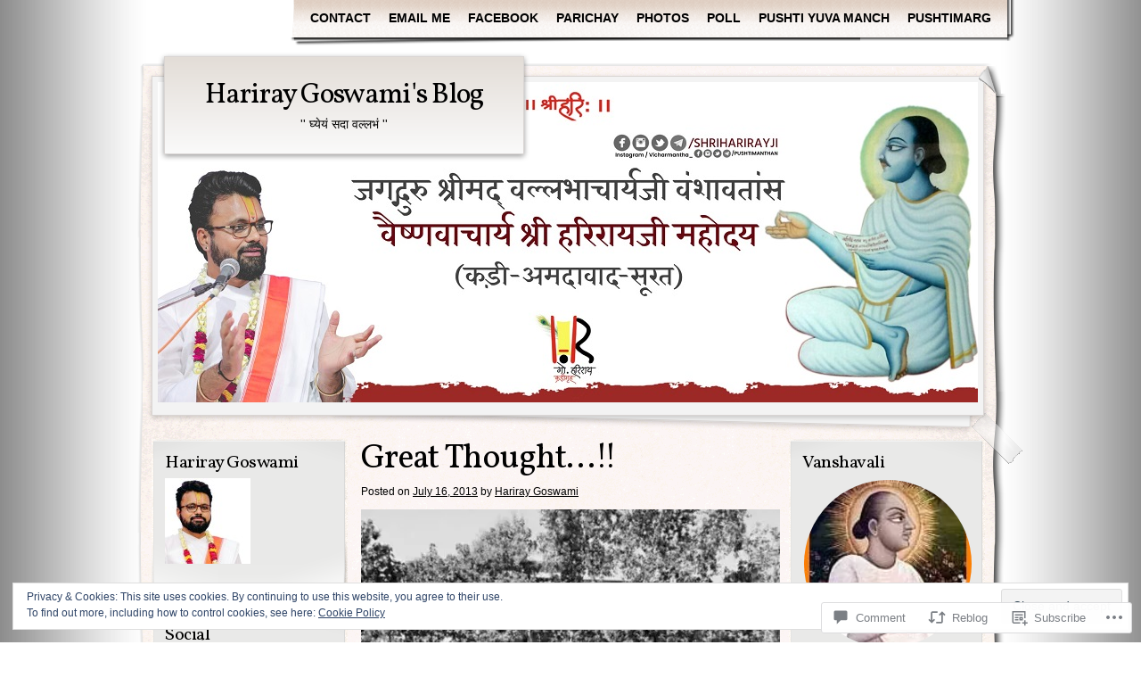

--- FILE ---
content_type: text/html; charset=UTF-8
request_url: https://shriharirayji.com/2013/07/16/great-thought/
body_size: 33628
content:
<!DOCTYPE html>
<!--[if IE 8]>
<html id="ie8" lang="en">
<![endif]-->
<!--[if !(IE 8)]><!-->
<html lang="en">
<!--<![endif]-->
<head>
	<meta charset="UTF-8" />
	<title>Great Thought&#8230;!! | Hariray Goswami&#039;s Blog</title>
	<link rel="profile" href="http://gmpg.org/xfn/11" />
	<link rel="pingback" href="https://shriharirayji.com/xmlrpc.php" />
	<meta name='robots' content='max-image-preview:large' />

<!-- Async WordPress.com Remote Login -->
<script id="wpcom_remote_login_js">
var wpcom_remote_login_extra_auth = '';
function wpcom_remote_login_remove_dom_node_id( element_id ) {
	var dom_node = document.getElementById( element_id );
	if ( dom_node ) { dom_node.parentNode.removeChild( dom_node ); }
}
function wpcom_remote_login_remove_dom_node_classes( class_name ) {
	var dom_nodes = document.querySelectorAll( '.' + class_name );
	for ( var i = 0; i < dom_nodes.length; i++ ) {
		dom_nodes[ i ].parentNode.removeChild( dom_nodes[ i ] );
	}
}
function wpcom_remote_login_final_cleanup() {
	wpcom_remote_login_remove_dom_node_classes( "wpcom_remote_login_msg" );
	wpcom_remote_login_remove_dom_node_id( "wpcom_remote_login_key" );
	wpcom_remote_login_remove_dom_node_id( "wpcom_remote_login_validate" );
	wpcom_remote_login_remove_dom_node_id( "wpcom_remote_login_js" );
	wpcom_remote_login_remove_dom_node_id( "wpcom_request_access_iframe" );
	wpcom_remote_login_remove_dom_node_id( "wpcom_request_access_styles" );
}

// Watch for messages back from the remote login
window.addEventListener( "message", function( e ) {
	if ( e.origin === "https://r-login.wordpress.com" ) {
		var data = {};
		try {
			data = JSON.parse( e.data );
		} catch( e ) {
			wpcom_remote_login_final_cleanup();
			return;
		}

		if ( data.msg === 'LOGIN' ) {
			// Clean up the login check iframe
			wpcom_remote_login_remove_dom_node_id( "wpcom_remote_login_key" );

			var id_regex = new RegExp( /^[0-9]+$/ );
			var token_regex = new RegExp( /^.*|.*|.*$/ );
			if (
				token_regex.test( data.token )
				&& id_regex.test( data.wpcomid )
			) {
				// We have everything we need to ask for a login
				var script = document.createElement( "script" );
				script.setAttribute( "id", "wpcom_remote_login_validate" );
				script.src = '/remote-login.php?wpcom_remote_login=validate'
					+ '&wpcomid=' + data.wpcomid
					+ '&token=' + encodeURIComponent( data.token )
					+ '&host=' + window.location.protocol
					+ '//' + window.location.hostname
					+ '&postid=418'
					+ '&is_singular=1';
				document.body.appendChild( script );
			}

			return;
		}

		// Safari ITP, not logged in, so redirect
		if ( data.msg === 'LOGIN-REDIRECT' ) {
			window.location = 'https://wordpress.com/log-in?redirect_to=' + window.location.href;
			return;
		}

		// Safari ITP, storage access failed, remove the request
		if ( data.msg === 'LOGIN-REMOVE' ) {
			var css_zap = 'html { -webkit-transition: margin-top 1s; transition: margin-top 1s; } /* 9001 */ html { margin-top: 0 !important; } * html body { margin-top: 0 !important; } @media screen and ( max-width: 782px ) { html { margin-top: 0 !important; } * html body { margin-top: 0 !important; } }';
			var style_zap = document.createElement( 'style' );
			style_zap.type = 'text/css';
			style_zap.appendChild( document.createTextNode( css_zap ) );
			document.body.appendChild( style_zap );

			var e = document.getElementById( 'wpcom_request_access_iframe' );
			e.parentNode.removeChild( e );

			document.cookie = 'wordpress_com_login_access=denied; path=/; max-age=31536000';

			return;
		}

		// Safari ITP
		if ( data.msg === 'REQUEST_ACCESS' ) {
			console.log( 'request access: safari' );

			// Check ITP iframe enable/disable knob
			if ( wpcom_remote_login_extra_auth !== 'safari_itp_iframe' ) {
				return;
			}

			// If we are in a "private window" there is no ITP.
			var private_window = false;
			try {
				var opendb = window.openDatabase( null, null, null, null );
			} catch( e ) {
				private_window = true;
			}

			if ( private_window ) {
				console.log( 'private window' );
				return;
			}

			var iframe = document.createElement( 'iframe' );
			iframe.id = 'wpcom_request_access_iframe';
			iframe.setAttribute( 'scrolling', 'no' );
			iframe.setAttribute( 'sandbox', 'allow-storage-access-by-user-activation allow-scripts allow-same-origin allow-top-navigation-by-user-activation' );
			iframe.src = 'https://r-login.wordpress.com/remote-login.php?wpcom_remote_login=request_access&origin=' + encodeURIComponent( data.origin ) + '&wpcomid=' + encodeURIComponent( data.wpcomid );

			var css = 'html { -webkit-transition: margin-top 1s; transition: margin-top 1s; } /* 9001 */ html { margin-top: 46px !important; } * html body { margin-top: 46px !important; } @media screen and ( max-width: 660px ) { html { margin-top: 71px !important; } * html body { margin-top: 71px !important; } #wpcom_request_access_iframe { display: block; height: 71px !important; } } #wpcom_request_access_iframe { border: 0px; height: 46px; position: fixed; top: 0; left: 0; width: 100%; min-width: 100%; z-index: 99999; background: #23282d; } ';

			var style = document.createElement( 'style' );
			style.type = 'text/css';
			style.id = 'wpcom_request_access_styles';
			style.appendChild( document.createTextNode( css ) );
			document.body.appendChild( style );

			document.body.appendChild( iframe );
		}

		if ( data.msg === 'DONE' ) {
			wpcom_remote_login_final_cleanup();
		}
	}
}, false );

// Inject the remote login iframe after the page has had a chance to load
// more critical resources
window.addEventListener( "DOMContentLoaded", function( e ) {
	var iframe = document.createElement( "iframe" );
	iframe.style.display = "none";
	iframe.setAttribute( "scrolling", "no" );
	iframe.setAttribute( "id", "wpcom_remote_login_key" );
	iframe.src = "https://r-login.wordpress.com/remote-login.php"
		+ "?wpcom_remote_login=key"
		+ "&origin=aHR0cHM6Ly9zaHJpaGFyaXJheWppLmNvbQ%3D%3D"
		+ "&wpcomid=15096578"
		+ "&time=" + Math.floor( Date.now() / 1000 );
	document.body.appendChild( iframe );
}, false );
</script>
<link rel='dns-prefetch' href='//s0.wp.com' />
<link rel='dns-prefetch' href='//widgets.wp.com' />
<link rel='dns-prefetch' href='//wordpress.com' />
<link rel='dns-prefetch' href='//fonts-api.wp.com' />
<link rel="alternate" type="application/rss+xml" title="Hariray Goswami&#039;s Blog &raquo; Feed" href="https://shriharirayji.com/feed/" />
<link rel="alternate" type="application/rss+xml" title="Hariray Goswami&#039;s Blog &raquo; Comments Feed" href="https://shriharirayji.com/comments/feed/" />
<link rel="alternate" type="application/rss+xml" title="Hariray Goswami&#039;s Blog &raquo; Great Thought&#8230;!! Comments Feed" href="https://shriharirayji.com/2013/07/16/great-thought/feed/" />
	<script type="text/javascript">
		/* <![CDATA[ */
		function addLoadEvent(func) {
			var oldonload = window.onload;
			if (typeof window.onload != 'function') {
				window.onload = func;
			} else {
				window.onload = function () {
					oldonload();
					func();
				}
			}
		}
		/* ]]> */
	</script>
	<link crossorigin='anonymous' rel='stylesheet' id='all-css-0-1' href='/_static/??-eJx9zN0KwjAMhuEbsgZ/5vBAvJbShtE1bYNJKLt7NxEEEQ9fku+Bzi60qlgVijkmm1IV6ClOqAJo67XlhI58B8XC5BUFRBfCfRDZwW9gRmUf8rtBrEJp0WjdPnAzouMm+lX/REoZP+6rtvd7uR3G4XQcr5fzMD8BGYBNRA==&cssminify=yes' type='text/css' media='all' />
<style id='wp-emoji-styles-inline-css'>

	img.wp-smiley, img.emoji {
		display: inline !important;
		border: none !important;
		box-shadow: none !important;
		height: 1em !important;
		width: 1em !important;
		margin: 0 0.07em !important;
		vertical-align: -0.1em !important;
		background: none !important;
		padding: 0 !important;
	}
/*# sourceURL=wp-emoji-styles-inline-css */
</style>
<link crossorigin='anonymous' rel='stylesheet' id='all-css-2-1' href='/wp-content/plugins/gutenberg-core/v22.2.0/build/styles/block-library/style.css?m=1764855221i&cssminify=yes' type='text/css' media='all' />
<style id='wp-block-library-inline-css'>
.has-text-align-justify {
	text-align:justify;
}
.has-text-align-justify{text-align:justify;}

/*# sourceURL=wp-block-library-inline-css */
</style><link crossorigin='anonymous' rel='stylesheet' id='all-css-0-2' href='/_static/??-eJzTLy/QzcxLzilNSS3WzyrWz01NyUxMzUnNTc0rQeEU5CRWphbp5qSmJyZX6uVm5uklFxfr6OPTDpRD5sM02efaGpoZmFkYGRuZGmQBAHPvL0Y=&cssminify=yes' type='text/css' media='all' />
<style id='global-styles-inline-css'>
:root{--wp--preset--aspect-ratio--square: 1;--wp--preset--aspect-ratio--4-3: 4/3;--wp--preset--aspect-ratio--3-4: 3/4;--wp--preset--aspect-ratio--3-2: 3/2;--wp--preset--aspect-ratio--2-3: 2/3;--wp--preset--aspect-ratio--16-9: 16/9;--wp--preset--aspect-ratio--9-16: 9/16;--wp--preset--color--black: #000000;--wp--preset--color--cyan-bluish-gray: #abb8c3;--wp--preset--color--white: #ffffff;--wp--preset--color--pale-pink: #f78da7;--wp--preset--color--vivid-red: #cf2e2e;--wp--preset--color--luminous-vivid-orange: #ff6900;--wp--preset--color--luminous-vivid-amber: #fcb900;--wp--preset--color--light-green-cyan: #7bdcb5;--wp--preset--color--vivid-green-cyan: #00d084;--wp--preset--color--pale-cyan-blue: #8ed1fc;--wp--preset--color--vivid-cyan-blue: #0693e3;--wp--preset--color--vivid-purple: #9b51e0;--wp--preset--gradient--vivid-cyan-blue-to-vivid-purple: linear-gradient(135deg,rgb(6,147,227) 0%,rgb(155,81,224) 100%);--wp--preset--gradient--light-green-cyan-to-vivid-green-cyan: linear-gradient(135deg,rgb(122,220,180) 0%,rgb(0,208,130) 100%);--wp--preset--gradient--luminous-vivid-amber-to-luminous-vivid-orange: linear-gradient(135deg,rgb(252,185,0) 0%,rgb(255,105,0) 100%);--wp--preset--gradient--luminous-vivid-orange-to-vivid-red: linear-gradient(135deg,rgb(255,105,0) 0%,rgb(207,46,46) 100%);--wp--preset--gradient--very-light-gray-to-cyan-bluish-gray: linear-gradient(135deg,rgb(238,238,238) 0%,rgb(169,184,195) 100%);--wp--preset--gradient--cool-to-warm-spectrum: linear-gradient(135deg,rgb(74,234,220) 0%,rgb(151,120,209) 20%,rgb(207,42,186) 40%,rgb(238,44,130) 60%,rgb(251,105,98) 80%,rgb(254,248,76) 100%);--wp--preset--gradient--blush-light-purple: linear-gradient(135deg,rgb(255,206,236) 0%,rgb(152,150,240) 100%);--wp--preset--gradient--blush-bordeaux: linear-gradient(135deg,rgb(254,205,165) 0%,rgb(254,45,45) 50%,rgb(107,0,62) 100%);--wp--preset--gradient--luminous-dusk: linear-gradient(135deg,rgb(255,203,112) 0%,rgb(199,81,192) 50%,rgb(65,88,208) 100%);--wp--preset--gradient--pale-ocean: linear-gradient(135deg,rgb(255,245,203) 0%,rgb(182,227,212) 50%,rgb(51,167,181) 100%);--wp--preset--gradient--electric-grass: linear-gradient(135deg,rgb(202,248,128) 0%,rgb(113,206,126) 100%);--wp--preset--gradient--midnight: linear-gradient(135deg,rgb(2,3,129) 0%,rgb(40,116,252) 100%);--wp--preset--font-size--small: 13px;--wp--preset--font-size--medium: 20px;--wp--preset--font-size--large: 36px;--wp--preset--font-size--x-large: 42px;--wp--preset--font-family--albert-sans: 'Albert Sans', sans-serif;--wp--preset--font-family--alegreya: Alegreya, serif;--wp--preset--font-family--arvo: Arvo, serif;--wp--preset--font-family--bodoni-moda: 'Bodoni Moda', serif;--wp--preset--font-family--bricolage-grotesque: 'Bricolage Grotesque', sans-serif;--wp--preset--font-family--cabin: Cabin, sans-serif;--wp--preset--font-family--chivo: Chivo, sans-serif;--wp--preset--font-family--commissioner: Commissioner, sans-serif;--wp--preset--font-family--cormorant: Cormorant, serif;--wp--preset--font-family--courier-prime: 'Courier Prime', monospace;--wp--preset--font-family--crimson-pro: 'Crimson Pro', serif;--wp--preset--font-family--dm-mono: 'DM Mono', monospace;--wp--preset--font-family--dm-sans: 'DM Sans', sans-serif;--wp--preset--font-family--dm-serif-display: 'DM Serif Display', serif;--wp--preset--font-family--domine: Domine, serif;--wp--preset--font-family--eb-garamond: 'EB Garamond', serif;--wp--preset--font-family--epilogue: Epilogue, sans-serif;--wp--preset--font-family--fahkwang: Fahkwang, sans-serif;--wp--preset--font-family--figtree: Figtree, sans-serif;--wp--preset--font-family--fira-sans: 'Fira Sans', sans-serif;--wp--preset--font-family--fjalla-one: 'Fjalla One', sans-serif;--wp--preset--font-family--fraunces: Fraunces, serif;--wp--preset--font-family--gabarito: Gabarito, system-ui;--wp--preset--font-family--ibm-plex-mono: 'IBM Plex Mono', monospace;--wp--preset--font-family--ibm-plex-sans: 'IBM Plex Sans', sans-serif;--wp--preset--font-family--ibarra-real-nova: 'Ibarra Real Nova', serif;--wp--preset--font-family--instrument-serif: 'Instrument Serif', serif;--wp--preset--font-family--inter: Inter, sans-serif;--wp--preset--font-family--josefin-sans: 'Josefin Sans', sans-serif;--wp--preset--font-family--jost: Jost, sans-serif;--wp--preset--font-family--libre-baskerville: 'Libre Baskerville', serif;--wp--preset--font-family--libre-franklin: 'Libre Franklin', sans-serif;--wp--preset--font-family--literata: Literata, serif;--wp--preset--font-family--lora: Lora, serif;--wp--preset--font-family--merriweather: Merriweather, serif;--wp--preset--font-family--montserrat: Montserrat, sans-serif;--wp--preset--font-family--newsreader: Newsreader, serif;--wp--preset--font-family--noto-sans-mono: 'Noto Sans Mono', sans-serif;--wp--preset--font-family--nunito: Nunito, sans-serif;--wp--preset--font-family--open-sans: 'Open Sans', sans-serif;--wp--preset--font-family--overpass: Overpass, sans-serif;--wp--preset--font-family--pt-serif: 'PT Serif', serif;--wp--preset--font-family--petrona: Petrona, serif;--wp--preset--font-family--piazzolla: Piazzolla, serif;--wp--preset--font-family--playfair-display: 'Playfair Display', serif;--wp--preset--font-family--plus-jakarta-sans: 'Plus Jakarta Sans', sans-serif;--wp--preset--font-family--poppins: Poppins, sans-serif;--wp--preset--font-family--raleway: Raleway, sans-serif;--wp--preset--font-family--roboto: Roboto, sans-serif;--wp--preset--font-family--roboto-slab: 'Roboto Slab', serif;--wp--preset--font-family--rubik: Rubik, sans-serif;--wp--preset--font-family--rufina: Rufina, serif;--wp--preset--font-family--sora: Sora, sans-serif;--wp--preset--font-family--source-sans-3: 'Source Sans 3', sans-serif;--wp--preset--font-family--source-serif-4: 'Source Serif 4', serif;--wp--preset--font-family--space-mono: 'Space Mono', monospace;--wp--preset--font-family--syne: Syne, sans-serif;--wp--preset--font-family--texturina: Texturina, serif;--wp--preset--font-family--urbanist: Urbanist, sans-serif;--wp--preset--font-family--work-sans: 'Work Sans', sans-serif;--wp--preset--spacing--20: 0.44rem;--wp--preset--spacing--30: 0.67rem;--wp--preset--spacing--40: 1rem;--wp--preset--spacing--50: 1.5rem;--wp--preset--spacing--60: 2.25rem;--wp--preset--spacing--70: 3.38rem;--wp--preset--spacing--80: 5.06rem;--wp--preset--shadow--natural: 6px 6px 9px rgba(0, 0, 0, 0.2);--wp--preset--shadow--deep: 12px 12px 50px rgba(0, 0, 0, 0.4);--wp--preset--shadow--sharp: 6px 6px 0px rgba(0, 0, 0, 0.2);--wp--preset--shadow--outlined: 6px 6px 0px -3px rgb(255, 255, 255), 6px 6px rgb(0, 0, 0);--wp--preset--shadow--crisp: 6px 6px 0px rgb(0, 0, 0);}:where(.is-layout-flex){gap: 0.5em;}:where(.is-layout-grid){gap: 0.5em;}body .is-layout-flex{display: flex;}.is-layout-flex{flex-wrap: wrap;align-items: center;}.is-layout-flex > :is(*, div){margin: 0;}body .is-layout-grid{display: grid;}.is-layout-grid > :is(*, div){margin: 0;}:where(.wp-block-columns.is-layout-flex){gap: 2em;}:where(.wp-block-columns.is-layout-grid){gap: 2em;}:where(.wp-block-post-template.is-layout-flex){gap: 1.25em;}:where(.wp-block-post-template.is-layout-grid){gap: 1.25em;}.has-black-color{color: var(--wp--preset--color--black) !important;}.has-cyan-bluish-gray-color{color: var(--wp--preset--color--cyan-bluish-gray) !important;}.has-white-color{color: var(--wp--preset--color--white) !important;}.has-pale-pink-color{color: var(--wp--preset--color--pale-pink) !important;}.has-vivid-red-color{color: var(--wp--preset--color--vivid-red) !important;}.has-luminous-vivid-orange-color{color: var(--wp--preset--color--luminous-vivid-orange) !important;}.has-luminous-vivid-amber-color{color: var(--wp--preset--color--luminous-vivid-amber) !important;}.has-light-green-cyan-color{color: var(--wp--preset--color--light-green-cyan) !important;}.has-vivid-green-cyan-color{color: var(--wp--preset--color--vivid-green-cyan) !important;}.has-pale-cyan-blue-color{color: var(--wp--preset--color--pale-cyan-blue) !important;}.has-vivid-cyan-blue-color{color: var(--wp--preset--color--vivid-cyan-blue) !important;}.has-vivid-purple-color{color: var(--wp--preset--color--vivid-purple) !important;}.has-black-background-color{background-color: var(--wp--preset--color--black) !important;}.has-cyan-bluish-gray-background-color{background-color: var(--wp--preset--color--cyan-bluish-gray) !important;}.has-white-background-color{background-color: var(--wp--preset--color--white) !important;}.has-pale-pink-background-color{background-color: var(--wp--preset--color--pale-pink) !important;}.has-vivid-red-background-color{background-color: var(--wp--preset--color--vivid-red) !important;}.has-luminous-vivid-orange-background-color{background-color: var(--wp--preset--color--luminous-vivid-orange) !important;}.has-luminous-vivid-amber-background-color{background-color: var(--wp--preset--color--luminous-vivid-amber) !important;}.has-light-green-cyan-background-color{background-color: var(--wp--preset--color--light-green-cyan) !important;}.has-vivid-green-cyan-background-color{background-color: var(--wp--preset--color--vivid-green-cyan) !important;}.has-pale-cyan-blue-background-color{background-color: var(--wp--preset--color--pale-cyan-blue) !important;}.has-vivid-cyan-blue-background-color{background-color: var(--wp--preset--color--vivid-cyan-blue) !important;}.has-vivid-purple-background-color{background-color: var(--wp--preset--color--vivid-purple) !important;}.has-black-border-color{border-color: var(--wp--preset--color--black) !important;}.has-cyan-bluish-gray-border-color{border-color: var(--wp--preset--color--cyan-bluish-gray) !important;}.has-white-border-color{border-color: var(--wp--preset--color--white) !important;}.has-pale-pink-border-color{border-color: var(--wp--preset--color--pale-pink) !important;}.has-vivid-red-border-color{border-color: var(--wp--preset--color--vivid-red) !important;}.has-luminous-vivid-orange-border-color{border-color: var(--wp--preset--color--luminous-vivid-orange) !important;}.has-luminous-vivid-amber-border-color{border-color: var(--wp--preset--color--luminous-vivid-amber) !important;}.has-light-green-cyan-border-color{border-color: var(--wp--preset--color--light-green-cyan) !important;}.has-vivid-green-cyan-border-color{border-color: var(--wp--preset--color--vivid-green-cyan) !important;}.has-pale-cyan-blue-border-color{border-color: var(--wp--preset--color--pale-cyan-blue) !important;}.has-vivid-cyan-blue-border-color{border-color: var(--wp--preset--color--vivid-cyan-blue) !important;}.has-vivid-purple-border-color{border-color: var(--wp--preset--color--vivid-purple) !important;}.has-vivid-cyan-blue-to-vivid-purple-gradient-background{background: var(--wp--preset--gradient--vivid-cyan-blue-to-vivid-purple) !important;}.has-light-green-cyan-to-vivid-green-cyan-gradient-background{background: var(--wp--preset--gradient--light-green-cyan-to-vivid-green-cyan) !important;}.has-luminous-vivid-amber-to-luminous-vivid-orange-gradient-background{background: var(--wp--preset--gradient--luminous-vivid-amber-to-luminous-vivid-orange) !important;}.has-luminous-vivid-orange-to-vivid-red-gradient-background{background: var(--wp--preset--gradient--luminous-vivid-orange-to-vivid-red) !important;}.has-very-light-gray-to-cyan-bluish-gray-gradient-background{background: var(--wp--preset--gradient--very-light-gray-to-cyan-bluish-gray) !important;}.has-cool-to-warm-spectrum-gradient-background{background: var(--wp--preset--gradient--cool-to-warm-spectrum) !important;}.has-blush-light-purple-gradient-background{background: var(--wp--preset--gradient--blush-light-purple) !important;}.has-blush-bordeaux-gradient-background{background: var(--wp--preset--gradient--blush-bordeaux) !important;}.has-luminous-dusk-gradient-background{background: var(--wp--preset--gradient--luminous-dusk) !important;}.has-pale-ocean-gradient-background{background: var(--wp--preset--gradient--pale-ocean) !important;}.has-electric-grass-gradient-background{background: var(--wp--preset--gradient--electric-grass) !important;}.has-midnight-gradient-background{background: var(--wp--preset--gradient--midnight) !important;}.has-small-font-size{font-size: var(--wp--preset--font-size--small) !important;}.has-medium-font-size{font-size: var(--wp--preset--font-size--medium) !important;}.has-large-font-size{font-size: var(--wp--preset--font-size--large) !important;}.has-x-large-font-size{font-size: var(--wp--preset--font-size--x-large) !important;}.has-albert-sans-font-family{font-family: var(--wp--preset--font-family--albert-sans) !important;}.has-alegreya-font-family{font-family: var(--wp--preset--font-family--alegreya) !important;}.has-arvo-font-family{font-family: var(--wp--preset--font-family--arvo) !important;}.has-bodoni-moda-font-family{font-family: var(--wp--preset--font-family--bodoni-moda) !important;}.has-bricolage-grotesque-font-family{font-family: var(--wp--preset--font-family--bricolage-grotesque) !important;}.has-cabin-font-family{font-family: var(--wp--preset--font-family--cabin) !important;}.has-chivo-font-family{font-family: var(--wp--preset--font-family--chivo) !important;}.has-commissioner-font-family{font-family: var(--wp--preset--font-family--commissioner) !important;}.has-cormorant-font-family{font-family: var(--wp--preset--font-family--cormorant) !important;}.has-courier-prime-font-family{font-family: var(--wp--preset--font-family--courier-prime) !important;}.has-crimson-pro-font-family{font-family: var(--wp--preset--font-family--crimson-pro) !important;}.has-dm-mono-font-family{font-family: var(--wp--preset--font-family--dm-mono) !important;}.has-dm-sans-font-family{font-family: var(--wp--preset--font-family--dm-sans) !important;}.has-dm-serif-display-font-family{font-family: var(--wp--preset--font-family--dm-serif-display) !important;}.has-domine-font-family{font-family: var(--wp--preset--font-family--domine) !important;}.has-eb-garamond-font-family{font-family: var(--wp--preset--font-family--eb-garamond) !important;}.has-epilogue-font-family{font-family: var(--wp--preset--font-family--epilogue) !important;}.has-fahkwang-font-family{font-family: var(--wp--preset--font-family--fahkwang) !important;}.has-figtree-font-family{font-family: var(--wp--preset--font-family--figtree) !important;}.has-fira-sans-font-family{font-family: var(--wp--preset--font-family--fira-sans) !important;}.has-fjalla-one-font-family{font-family: var(--wp--preset--font-family--fjalla-one) !important;}.has-fraunces-font-family{font-family: var(--wp--preset--font-family--fraunces) !important;}.has-gabarito-font-family{font-family: var(--wp--preset--font-family--gabarito) !important;}.has-ibm-plex-mono-font-family{font-family: var(--wp--preset--font-family--ibm-plex-mono) !important;}.has-ibm-plex-sans-font-family{font-family: var(--wp--preset--font-family--ibm-plex-sans) !important;}.has-ibarra-real-nova-font-family{font-family: var(--wp--preset--font-family--ibarra-real-nova) !important;}.has-instrument-serif-font-family{font-family: var(--wp--preset--font-family--instrument-serif) !important;}.has-inter-font-family{font-family: var(--wp--preset--font-family--inter) !important;}.has-josefin-sans-font-family{font-family: var(--wp--preset--font-family--josefin-sans) !important;}.has-jost-font-family{font-family: var(--wp--preset--font-family--jost) !important;}.has-libre-baskerville-font-family{font-family: var(--wp--preset--font-family--libre-baskerville) !important;}.has-libre-franklin-font-family{font-family: var(--wp--preset--font-family--libre-franklin) !important;}.has-literata-font-family{font-family: var(--wp--preset--font-family--literata) !important;}.has-lora-font-family{font-family: var(--wp--preset--font-family--lora) !important;}.has-merriweather-font-family{font-family: var(--wp--preset--font-family--merriweather) !important;}.has-montserrat-font-family{font-family: var(--wp--preset--font-family--montserrat) !important;}.has-newsreader-font-family{font-family: var(--wp--preset--font-family--newsreader) !important;}.has-noto-sans-mono-font-family{font-family: var(--wp--preset--font-family--noto-sans-mono) !important;}.has-nunito-font-family{font-family: var(--wp--preset--font-family--nunito) !important;}.has-open-sans-font-family{font-family: var(--wp--preset--font-family--open-sans) !important;}.has-overpass-font-family{font-family: var(--wp--preset--font-family--overpass) !important;}.has-pt-serif-font-family{font-family: var(--wp--preset--font-family--pt-serif) !important;}.has-petrona-font-family{font-family: var(--wp--preset--font-family--petrona) !important;}.has-piazzolla-font-family{font-family: var(--wp--preset--font-family--piazzolla) !important;}.has-playfair-display-font-family{font-family: var(--wp--preset--font-family--playfair-display) !important;}.has-plus-jakarta-sans-font-family{font-family: var(--wp--preset--font-family--plus-jakarta-sans) !important;}.has-poppins-font-family{font-family: var(--wp--preset--font-family--poppins) !important;}.has-raleway-font-family{font-family: var(--wp--preset--font-family--raleway) !important;}.has-roboto-font-family{font-family: var(--wp--preset--font-family--roboto) !important;}.has-roboto-slab-font-family{font-family: var(--wp--preset--font-family--roboto-slab) !important;}.has-rubik-font-family{font-family: var(--wp--preset--font-family--rubik) !important;}.has-rufina-font-family{font-family: var(--wp--preset--font-family--rufina) !important;}.has-sora-font-family{font-family: var(--wp--preset--font-family--sora) !important;}.has-source-sans-3-font-family{font-family: var(--wp--preset--font-family--source-sans-3) !important;}.has-source-serif-4-font-family{font-family: var(--wp--preset--font-family--source-serif-4) !important;}.has-space-mono-font-family{font-family: var(--wp--preset--font-family--space-mono) !important;}.has-syne-font-family{font-family: var(--wp--preset--font-family--syne) !important;}.has-texturina-font-family{font-family: var(--wp--preset--font-family--texturina) !important;}.has-urbanist-font-family{font-family: var(--wp--preset--font-family--urbanist) !important;}.has-work-sans-font-family{font-family: var(--wp--preset--font-family--work-sans) !important;}
/*# sourceURL=global-styles-inline-css */
</style>

<style id='classic-theme-styles-inline-css'>
/*! This file is auto-generated */
.wp-block-button__link{color:#fff;background-color:#32373c;border-radius:9999px;box-shadow:none;text-decoration:none;padding:calc(.667em + 2px) calc(1.333em + 2px);font-size:1.125em}.wp-block-file__button{background:#32373c;color:#fff;text-decoration:none}
/*# sourceURL=/wp-includes/css/classic-themes.min.css */
</style>
<link crossorigin='anonymous' rel='stylesheet' id='all-css-4-1' href='/_static/??-eJx9j8sOwkAIRX/IkTZGGxfGTzHzIHVq55GBaf18aZpu1HRD4MLhAsxZ2RQZI0OoKo+195HApoKih6wZZCKg8xpHDDJ2tEQH+I/N3vXIgtOWK8b3PpLFRhmTCxIpicHXoPgpXrTHDchZ25cSaV2xNoBq3HqPCaNLBXTlFDSztz8UULFgqh8dTFiMOIu4fEnf9XLLPdza7tI07fl66oYPKzZ26Q==&cssminify=yes' type='text/css' media='all' />
<link rel='stylesheet' id='verbum-gutenberg-css-css' href='https://widgets.wp.com/verbum-block-editor/block-editor.css?ver=1738686361' media='all' />
<link crossorigin='anonymous' rel='stylesheet' id='all-css-6-1' href='/_static/??/wp-content/mu-plugins/comment-likes/css/comment-likes.css,/i/noticons/noticons.css,/wp-content/themes/pub/adventure-journal/style.css?m=1741693321j&cssminify=yes' type='text/css' media='all' />
<link rel='stylesheet' id='adventurejournal-vollkorn-css' href='https://fonts-api.wp.com/css?family=Vollkorn%3A400%2C700&#038;ver=6.9-RC2-61304' media='all' />
<style id='jetpack_facebook_likebox-inline-css'>
.widget_facebook_likebox {
	overflow: hidden;
}

/*# sourceURL=/wp-content/mu-plugins/jetpack-plugin/sun/modules/widgets/facebook-likebox/style.css */
</style>
<link crossorigin='anonymous' rel='stylesheet' id='all-css-10-1' href='/_static/??-eJzTLy/QTc7PK0nNK9HPLdUtyClNz8wr1i9KTcrJTwcy0/WTi5G5ekCujj52Temp+bo5+cmJJZn5eSgc3bScxMwikFb7XFtDE1NLExMLc0OTLACohS2q&cssminify=yes' type='text/css' media='all' />
<link crossorigin='anonymous' rel='stylesheet' id='print-css-11-1' href='/wp-content/mu-plugins/global-print/global-print.css?m=1465851035i&cssminify=yes' type='text/css' media='print' />
<style id='jetpack-global-styles-frontend-style-inline-css'>
:root { --font-headings: unset; --font-base: unset; --font-headings-default: -apple-system,BlinkMacSystemFont,"Segoe UI",Roboto,Oxygen-Sans,Ubuntu,Cantarell,"Helvetica Neue",sans-serif; --font-base-default: -apple-system,BlinkMacSystemFont,"Segoe UI",Roboto,Oxygen-Sans,Ubuntu,Cantarell,"Helvetica Neue",sans-serif;}
/*# sourceURL=jetpack-global-styles-frontend-style-inline-css */
</style>
<link crossorigin='anonymous' rel='stylesheet' id='all-css-14-1' href='/_static/??-eJyNjcEKwjAQRH/IuKitxYP4KRKzIdm62YRuQvHvrdKLCOLtDcy8gbkYl6V6qZCaKdwCicLoa7HuvmbQJpAyNvYKGu3k0SI+3kgStk51A3+LriQONDuybDiHrB/hS1ajT8tt7CBwvln+9TYTBl8VlsrKJkyExgoaJq2v7SWdd0N/2A+nY9ePT815Xvc=&cssminify=yes' type='text/css' media='all' />
<script type="text/javascript" id="jetpack_related-posts-js-extra">
/* <![CDATA[ */
var related_posts_js_options = {"post_heading":"h4"};
//# sourceURL=jetpack_related-posts-js-extra
/* ]]> */
</script>
<script type="text/javascript" id="wpcom-actionbar-placeholder-js-extra">
/* <![CDATA[ */
var actionbardata = {"siteID":"15096578","postID":"418","siteURL":"https://shriharirayji.com","xhrURL":"https://shriharirayji.com/wp-admin/admin-ajax.php","nonce":"bdae942ed4","isLoggedIn":"","statusMessage":"","subsEmailDefault":"instantly","proxyScriptUrl":"https://s0.wp.com/wp-content/js/wpcom-proxy-request.js?m=1513050504i&amp;ver=20211021","shortlink":"https://wp.me/p11ljc-6K","i18n":{"followedText":"New posts from this site will now appear in your \u003Ca href=\"https://wordpress.com/reader\"\u003EReader\u003C/a\u003E","foldBar":"Collapse this bar","unfoldBar":"Expand this bar","shortLinkCopied":"Shortlink copied to clipboard."}};
//# sourceURL=wpcom-actionbar-placeholder-js-extra
/* ]]> */
</script>
<script type="text/javascript" id="jetpack-mu-wpcom-settings-js-before">
/* <![CDATA[ */
var JETPACK_MU_WPCOM_SETTINGS = {"assetsUrl":"https://s0.wp.com/wp-content/mu-plugins/jetpack-mu-wpcom-plugin/sun/jetpack_vendor/automattic/jetpack-mu-wpcom/src/build/"};
//# sourceURL=jetpack-mu-wpcom-settings-js-before
/* ]]> */
</script>
<script crossorigin='anonymous' type='text/javascript'  src='/_static/??-eJxdjd0KAiEQhV+o2clg2b2JHiVcFdF0HBxt6+3bhYjq6vBx/nBlMIWao4a5A6fuAwlG11ib25tROuE1kMGlh2SxuqSbs8BFmvzSkAMNUQ74tRu3TGrAtTye/96Siv+8rqVabQVM0iJO9qLJjPfTLkCFwFuu28Qln9U0jkelpnmOL35BR9g='></script>
<script type="text/javascript" id="rlt-proxy-js-after">
/* <![CDATA[ */
	rltInitialize( {"token":null,"iframeOrigins":["https:\/\/widgets.wp.com"]} );
//# sourceURL=rlt-proxy-js-after
/* ]]> */
</script>
<link rel="EditURI" type="application/rsd+xml" title="RSD" href="https://hariray.wordpress.com/xmlrpc.php?rsd" />
<meta name="generator" content="WordPress.com" />
<link rel="canonical" href="https://shriharirayji.com/2013/07/16/great-thought/" />
<link rel='shortlink' href='https://wp.me/p11ljc-6K' />
<link rel="alternate" type="application/json+oembed" href="https://public-api.wordpress.com/oembed/?format=json&amp;url=https%3A%2F%2Fshriharirayji.com%2F2013%2F07%2F16%2Fgreat-thought%2F&amp;for=wpcom-auto-discovery" /><link rel="alternate" type="application/xml+oembed" href="https://public-api.wordpress.com/oembed/?format=xml&amp;url=https%3A%2F%2Fshriharirayji.com%2F2013%2F07%2F16%2Fgreat-thought%2F&amp;for=wpcom-auto-discovery" />
<!-- Jetpack Open Graph Tags -->
<meta property="og:type" content="article" />
<meta property="og:title" content="Great Thought&#8230;!!" />
<meta property="og:url" content="https://shriharirayji.com/2013/07/16/great-thought/" />
<meta property="og:description" content="Visit the post for more." />
<meta property="article:published_time" content="2013-07-16T07:10:44+00:00" />
<meta property="article:modified_time" content="2013-07-16T07:10:44+00:00" />
<meta property="og:site_name" content="Hariray Goswami&#039;s Blog" />
<meta property="og:image" content="https://shriharirayji.com/wp-content/uploads/2013/07/wpid-picsart_1373958175873.jpg" />
<meta property="og:image:secure_url" content="https://shriharirayji.com/wp-content/uploads/2013/07/wpid-picsart_1373958175873.jpg" />
<meta property="og:image:alt" content="image" />
<meta property="og:locale" content="en_US" />
<meta property="article:publisher" content="https://www.facebook.com/WordPresscom" />
<meta name="twitter:creator" content="@shriharirayji" />
<meta name="twitter:site" content="@shriharirayji" />
<meta name="twitter:text:title" content="Great Thought&#8230;!!" />
<meta name="twitter:image" content="https://shriharirayji.com/wp-content/uploads/2013/07/wpid-picsart_1373958175873.jpg?w=144" />
<meta name="twitter:image:alt" content="image" />
<meta name="twitter:card" content="summary" />
<meta name="twitter:description" content="Post by @shriharirayji." />

<!-- End Jetpack Open Graph Tags -->
<link rel='openid.server' href='https://shriharirayji.com/?openidserver=1' />
<link rel='openid.delegate' href='https://shriharirayji.com/' />
<link rel="search" type="application/opensearchdescription+xml" href="https://shriharirayji.com/osd.xml" title="Hariray Goswami&#039;s Blog" />
<link rel="search" type="application/opensearchdescription+xml" href="https://s1.wp.com/opensearch.xml" title="WordPress.com" />
<meta name="theme-color" content="#ffffff" />
<style type="text/css">.recentcomments a{display:inline !important;padding:0 !important;margin:0 !important;}</style>		<style type="text/css">
			.recentcomments a {
				display: inline !important;
				padding: 0 !important;
				margin: 0 !important;
			}

			table.recentcommentsavatartop img.avatar, table.recentcommentsavatarend img.avatar {
				border: 0px;
				margin: 0;
			}

			table.recentcommentsavatartop a, table.recentcommentsavatarend a {
				border: 0px !important;
				background-color: transparent !important;
			}

			td.recentcommentsavatarend, td.recentcommentsavatartop {
				padding: 0px 0px 1px 0px;
				margin: 0px;
			}

			td.recentcommentstextend {
				border: none !important;
				padding: 0px 0px 2px 10px;
			}

			.rtl td.recentcommentstextend {
				padding: 0px 10px 2px 0px;
			}

			td.recentcommentstexttop {
				border: none;
				padding: 0px 0px 0px 10px;
			}

			.rtl td.recentcommentstexttop {
				padding: 0px 10px 0px 0px;
			}
		</style>
		<style type="text/css">
.upcoming-events li {
	margin-bottom: 10px;
}
.upcoming-events li span {
	display: block;
}
</style>
			<style>
	#wrapper-content {
		margin-top: -372px;
		padding-top: 374px;
	}
	</style>
<style type="text/css" id="custom-background-css">
body.custom-background { background-color: #ffffff; }
</style>
			<script type="text/javascript">

			window.doNotSellCallback = function() {

				var linkElements = [
					'a[href="https://wordpress.com/?ref=footer_blog"]',
					'a[href="https://wordpress.com/?ref=footer_website"]',
					'a[href="https://wordpress.com/?ref=vertical_footer"]',
					'a[href^="https://wordpress.com/?ref=footer_segment_"]',
				].join(',');

				var dnsLink = document.createElement( 'a' );
				dnsLink.href = 'https://wordpress.com/advertising-program-optout/';
				dnsLink.classList.add( 'do-not-sell-link' );
				dnsLink.rel = 'nofollow';
				dnsLink.style.marginLeft = '0.5em';
				dnsLink.textContent = 'Do Not Sell or Share My Personal Information';

				var creditLinks = document.querySelectorAll( linkElements );

				if ( 0 === creditLinks.length ) {
					return false;
				}

				Array.prototype.forEach.call( creditLinks, function( el ) {
					el.insertAdjacentElement( 'afterend', dnsLink );
				});

				return true;
			};

		</script>
		<style type="text/css" id="custom-colors-css">	#colophon p {
		text-shadow: none;
	}
#colophon p { color: #6D6D6D;}
#colophon a { color: #6D6D6D;}
body.custom-background { background-color: #ffffff;}
#logo a, #logo a:visited { color: #000000;}

		a,
		a:active,
		a:focus,
		a:hover,
		a:visited
	 { color: #000000;}
#menu a { color: #000000;}
#menu a:hover { color: #000000;}
#menu li:hover > a { color: #000000;}
.page-link a:link, .page-link a:visited { color: #000000;}
.entry-title { color: #000000;}
.entry-title a { color: #000000;}
h1, h2, h3, h4, h5, h6 { color: #000000;}
h1 a, h2 a, h3 a, h4 a, h5 a, h6 a { color: #000000;}
</style>
<link rel="icon" href="https://shriharirayji.com/wp-content/uploads/2019/04/wp-1554709467868.jpg?w=32" sizes="32x32" />
<link rel="icon" href="https://shriharirayji.com/wp-content/uploads/2019/04/wp-1554709467868.jpg?w=192" sizes="192x192" />
<link rel="apple-touch-icon" href="https://shriharirayji.com/wp-content/uploads/2019/04/wp-1554709467868.jpg?w=180" />
<meta name="msapplication-TileImage" content="https://shriharirayji.com/wp-content/uploads/2019/04/wp-1554709467868.jpg?w=270" />
<script type="text/javascript">
	window.google_analytics_uacct = "UA-52447-2";
</script>

<script type="text/javascript">
	var _gaq = _gaq || [];
	_gaq.push(['_setAccount', 'UA-52447-2']);
	_gaq.push(['_gat._anonymizeIp']);
	_gaq.push(['_setDomainName', 'none']);
	_gaq.push(['_setAllowLinker', true]);
	_gaq.push(['_initData']);
	_gaq.push(['_trackPageview']);

	(function() {
		var ga = document.createElement('script'); ga.type = 'text/javascript'; ga.async = true;
		ga.src = ('https:' == document.location.protocol ? 'https://ssl' : 'http://www') + '.google-analytics.com/ga.js';
		(document.getElementsByTagName('head')[0] || document.getElementsByTagName('body')[0]).appendChild(ga);
	})();
</script>
<link crossorigin='anonymous' rel='stylesheet' id='all-css-0-3' href='/_static/??-eJyl0UtOQzEMBdANkVqPjwoDxFJQ6lipW+ej2NFTd09aoO2gQvCY3Zs4R4kCc3VYslE2SN1V6ZGzwo6setx/ddCe4Z0zQqRMjccBvR1XqHoHvzZTCV1IYeYQyRS0IHtxiQJ792mrHYT+yJ6uuuksYdSNYuNqfMKu2ypxXgRLwf2wZq7UFj4YfStdSc4z3wsLPd2WZljCkdZRhUfcltmdNxbCxkLBRS9C7fBT++fPjzHzsfl0SUfxLb1O66eHl+fpcbrffQCifwWY&cssminify=yes' type='text/css' media='all' />
</head>
<body class="wp-singular post-template-default single single-post postid-418 single-format-image custom-background wp-theme-pubadventure-journal customizer-styles-applied col-3 jetpack-reblog-enabled">
	<div id="container">
		<div id="container2">
					<div id="menu" role="navigation">
				<span class="assistive-text">Main menu</span>
				<div class="skip-link screen-reader-text"><a href="#content" title="Skip to content">Skip to content</a></div>
				<div id="menu-wrap">
					<div id="nav-right"></div>
					<div class="menu"><ul>
<li class="page_item page-item-79"><a href="https://shriharirayji.com/contact/">CONTACT</a></li>
<li class="page_item page-item-282"><a href="https://shriharirayji.com/email-me/">EMAIL ME</a></li>
<li class="page_item page-item-204 page_item_has_children"><a href="https://shriharirayji.com/facebook/">FACEBOOK</a>
<ul class='children'>
	<li class="page_item page-item-206"><a href="https://shriharirayji.com/facebook/google/">Google +</a></li>
	<li class="page_item page-item-211"><a href="https://shriharirayji.com/facebook/twitter/">Twitter</a></li>
	<li class="page_item page-item-310"><a href="https://shriharirayji.com/facebook/youtube/">Youtube</a></li>
</ul>
</li>
<li class="page_item page-item-2"><a href="https://shriharirayji.com/about/">PARICHAY</a></li>
<li class="page_item page-item-234"><a href="https://shriharirayji.com/photos/">PHOTOS</a></li>
<li class="page_item page-item-442"><a href="https://shriharirayji.com/poll-khol/">POLL</a></li>
<li class="page_item page-item-54"><a href="https://shriharirayji.com/pushti-yuva-manch/">PUSHTI YUVA MANCH</a></li>
<li class="page_item page-item-46"><a href="https://shriharirayji.com/pushtimarg/">PUSHTIMARG</a></li>
</ul></div>
					<div class="clear"></div>
				</div>
			</div>
			<div class="clear"></div>
			<div id="wrapper-top">
				<div id="page-curl"></div>
			</div>
			<div id="header">
				<div id="logo">
					<div id="site-title"><a href="https://shriharirayji.com/" title="Hariray Goswami&#039;s Blog" rel="home">Hariray Goswami&#039;s Blog</a></div>
					<div id="site-description">&#039;&#039; घ्येयं सदा वल्लभं &#039;&#039;</div>
				</div>
				<div id="banner">
										<img src="https://shriharirayji.com/wp-content/uploads/2021/05/shriharirayji-1.jpg" width="920" height="359" alt="" />
								</div>
			</div><!-- #header -->
		<div id="wrapper-content">
	<div id="content" class="clearfix">
		<div id="main-content">
			
				<div id="post-418" class="post-418 post type-post status-publish format-image hentry category-my-posts tag-great-thought post_format-post-format-image">
					<h1 class="entry-title">Great Thought&#8230;!!</h1>
					<div class="entry-meta">
						<span class="meta-prep meta-prep-author">Posted on</span> <a href="https://shriharirayji.com/2013/07/16/great-thought/" title="7:10 am" rel="bookmark"><span class="entry-date">July 16, 2013</span></a> <span class="meta-sep">by</span> <span class="author vcard"><a class="url fn n" href="https://shriharirayji.com/author/hariray/" title="View all posts by Hariray Goswami">Hariray Goswami</a></span>					</div><!-- .entry-meta -->

					<div class="entry-content" class="clearfix">
						<p><a href="https://shriharirayji.com/wp-content/uploads/2013/07/wpid-picsart_1373958175873.jpg"><img title="" class="alignnone size-full" alt="image" src="https://shriharirayji.com/wp-content/uploads/2013/07/wpid-picsart_1373958175873.jpg?w=470" /></a></p>
<div id="jp-post-flair" class="sharedaddy sd-like-enabled sd-sharing-enabled"><div class="sharedaddy sd-sharing-enabled"><div class="robots-nocontent sd-block sd-social sd-social-icon sd-sharing"><h3 class="sd-title">Share this:</h3><div class="sd-content"><ul><li class="share-facebook"><a rel="nofollow noopener noreferrer"
				data-shared="sharing-facebook-418"
				class="share-facebook sd-button share-icon no-text"
				href="https://shriharirayji.com/2013/07/16/great-thought/?share=facebook"
				target="_blank"
				aria-labelledby="sharing-facebook-418"
				>
				<span id="sharing-facebook-418" hidden>Click to share on Facebook (Opens in new window)</span>
				<span>Facebook</span>
			</a></li><li class="share-twitter"><a rel="nofollow noopener noreferrer"
				data-shared="sharing-twitter-418"
				class="share-twitter sd-button share-icon no-text"
				href="https://shriharirayji.com/2013/07/16/great-thought/?share=twitter"
				target="_blank"
				aria-labelledby="sharing-twitter-418"
				>
				<span id="sharing-twitter-418" hidden>Click to share on X (Opens in new window)</span>
				<span>X</span>
			</a></li><li class="share-linkedin"><a rel="nofollow noopener noreferrer"
				data-shared="sharing-linkedin-418"
				class="share-linkedin sd-button share-icon no-text"
				href="https://shriharirayji.com/2013/07/16/great-thought/?share=linkedin"
				target="_blank"
				aria-labelledby="sharing-linkedin-418"
				>
				<span id="sharing-linkedin-418" hidden>Click to share on LinkedIn (Opens in new window)</span>
				<span>LinkedIn</span>
			</a></li><li class="share-email"><a rel="nofollow noopener noreferrer"
				data-shared="sharing-email-418"
				class="share-email sd-button share-icon no-text"
				href="mailto:?subject=%5BShared%20Post%5D%20Great%20Thought...%21%21&#038;body=https%3A%2F%2Fshriharirayji.com%2F2013%2F07%2F16%2Fgreat-thought%2F&#038;share=email"
				target="_blank"
				aria-labelledby="sharing-email-418"
				data-email-share-error-title="Do you have email set up?" data-email-share-error-text="If you&#039;re having problems sharing via email, you might not have email set up for your browser. You may need to create a new email yourself." data-email-share-nonce="79ce20010d" data-email-share-track-url="https://shriharirayji.com/2013/07/16/great-thought/?share=email">
				<span id="sharing-email-418" hidden>Click to email a link to a friend (Opens in new window)</span>
				<span>Email</span>
			</a></li><li class="share-jetpack-whatsapp"><a rel="nofollow noopener noreferrer"
				data-shared="sharing-whatsapp-418"
				class="share-jetpack-whatsapp sd-button share-icon no-text"
				href="https://shriharirayji.com/2013/07/16/great-thought/?share=jetpack-whatsapp"
				target="_blank"
				aria-labelledby="sharing-whatsapp-418"
				>
				<span id="sharing-whatsapp-418" hidden>Click to share on WhatsApp (Opens in new window)</span>
				<span>WhatsApp</span>
			</a></li><li class="share-end"></li></ul></div></div></div><div class='sharedaddy sd-block sd-like jetpack-likes-widget-wrapper jetpack-likes-widget-unloaded' id='like-post-wrapper-15096578-418-6963ab0c1dc9a' data-src='//widgets.wp.com/likes/index.html?ver=20260111#blog_id=15096578&amp;post_id=418&amp;origin=hariray.wordpress.com&amp;obj_id=15096578-418-6963ab0c1dc9a&amp;domain=shriharirayji.com' data-name='like-post-frame-15096578-418-6963ab0c1dc9a' data-title='Like or Reblog'><div class='likes-widget-placeholder post-likes-widget-placeholder' style='height: 55px;'><span class='button'><span>Like</span></span> <span class='loading'>Loading...</span></div><span class='sd-text-color'></span><a class='sd-link-color'></a></div>
<div id='jp-relatedposts' class='jp-relatedposts' >
	<h3 class="jp-relatedposts-headline"><em>Related</em></h3>
</div></div>					</div>

					<div class="entry-utility">
																					<span class="cat-links">
							<span class="entry-utility-prep entry-utility-prep-cat-links">Categories: </span> <a href="https://shriharirayji.com/category/my-posts/" rel="category tag">My Posts</a>						</span>
					
					<span class="meta-sep">|</span> <span class="tag-links"><span class="entry-utility-prep entry-utility-prep-tag-links">Tags: <a href="https://shriharirayji.com/tag/great-thought/" rel="tag">Great Thought</a></span></span>
											<span class="meta-sep">|</span>
						<span class="comments-link"><a href="https://shriharirayji.com/2013/07/16/great-thought/#comments">3 Comments</a></span>
										</div><!-- .entry-utility -->

					<div id="nav-below-post" class="navigation clearfix">
						<h3 class="assistive-text">Post navigation</h3>
						<div class="nav-previous"><a href="https://shriharirayji.com/2013/07/16/vichar-manthan-2/" rel="prev"><span class="meta-nav">&larr;</span> Older post</a></div>
						<div class="nav-next"><a href="https://shriharirayji.com/2013/07/18/%e0%a4%b5%e0%a4%bf%e0%a4%9a%e0%a4%be%e0%a4%b0-%e0%a4%ae%e0%a4%82%e0%a4%a5%e0%a4%a8/" rel="next">Newer post <span class="meta-nav">&rarr;</span></a></div>
					</div><!-- #nav-below -->

				</div>

					<div id="comments">
	
	
			<h3 id="comments-title">
			3 thoughts on &ldquo;<span>Great Thought&#8230;!!</span>&rdquo;		</h3>

		
		<ol class="commentlist clearfix">
				<li id="li-comment-85" class="comment even thread-even depth-1">
		<div id="comment-85">
			<div class="comment-meta">
					<img referrerpolicy="no-referrer" alt='Saurabh&#039;s avatar' src='https://2.gravatar.com/avatar/2cb912276b21fb79b493054fbd661ef41fa837366d8963cf28aa94aa730ae728?s=64&#038;d=identicon&#038;r=G' srcset='https://2.gravatar.com/avatar/2cb912276b21fb79b493054fbd661ef41fa837366d8963cf28aa94aa730ae728?s=64&#038;d=identicon&#038;r=G 1x, https://2.gravatar.com/avatar/2cb912276b21fb79b493054fbd661ef41fa837366d8963cf28aa94aa730ae728?s=96&#038;d=identicon&#038;r=G 1.5x, https://2.gravatar.com/avatar/2cb912276b21fb79b493054fbd661ef41fa837366d8963cf28aa94aa730ae728?s=128&#038;d=identicon&#038;r=G 2x, https://2.gravatar.com/avatar/2cb912276b21fb79b493054fbd661ef41fa837366d8963cf28aa94aa730ae728?s=192&#038;d=identicon&#038;r=G 3x, https://2.gravatar.com/avatar/2cb912276b21fb79b493054fbd661ef41fa837366d8963cf28aa94aa730ae728?s=256&#038;d=identicon&#038;r=G 4x' class='avatar avatar-64' height='64' width='64' loading='lazy' decoding='async' />
					<div class="comment-date"><a href="#comment-85" title="Permanent Link">July 16, 2013</a></div>

									</div><!-- .comment-author .vcard -->

							</div>

			<div class="comment-body">
			<div class="comment-author">Saurabh</div>
				<p>Dandwat Krupanath 🙏!!!</p>
<p id="comment-like-85" data-liked=comment-not-liked class="comment-likes comment-not-liked"><a href="https://shriharirayji.com/2013/07/16/great-thought/?like_comment=85&#038;_wpnonce=b0cdd0805e" class="comment-like-link needs-login" rel="nofollow" data-blog="15096578"><span>Like</span></a><span id="comment-like-count-85" class="comment-like-feedback">Like</span></p>

				<div class="reply clearfix">
				<a rel="nofollow" class="comment-reply-link" href="https://shriharirayji.com/2013/07/16/great-thought/?replytocom=85#respond" data-commentid="85" data-postid="418" data-belowelement="comment-85" data-respondelement="respond" data-replyto="Reply to Saurabh" aria-label="Reply to Saurabh">Reply</a>				</div><!-- .reply -->

			</div>
		</li><!-- #comment-## -->

	<ul class="children">
	<li id="li-comment-86" class="comment byuser comment-author-hariray bypostauthor odd alt depth-2">
		<div id="comment-86">
			<div class="comment-meta">
					<img referrerpolicy="no-referrer" alt='Hariray Goswami&#039;s avatar' src='https://0.gravatar.com/avatar/cbe955cabe9874bb1955a0f69053c113c3ff78357210d5c304422242cb80a7a5?s=32&#038;d=identicon&#038;r=G' srcset='https://0.gravatar.com/avatar/cbe955cabe9874bb1955a0f69053c113c3ff78357210d5c304422242cb80a7a5?s=32&#038;d=identicon&#038;r=G 1x, https://0.gravatar.com/avatar/cbe955cabe9874bb1955a0f69053c113c3ff78357210d5c304422242cb80a7a5?s=48&#038;d=identicon&#038;r=G 1.5x, https://0.gravatar.com/avatar/cbe955cabe9874bb1955a0f69053c113c3ff78357210d5c304422242cb80a7a5?s=64&#038;d=identicon&#038;r=G 2x, https://0.gravatar.com/avatar/cbe955cabe9874bb1955a0f69053c113c3ff78357210d5c304422242cb80a7a5?s=96&#038;d=identicon&#038;r=G 3x, https://0.gravatar.com/avatar/cbe955cabe9874bb1955a0f69053c113c3ff78357210d5c304422242cb80a7a5?s=128&#038;d=identicon&#038;r=G 4x' class='avatar avatar-32' height='32' width='32' loading='lazy' decoding='async' />
					<div class="comment-date"><a href="#comment-86" title="Permanent Link">July 16, 2013</a></div>

									</div><!-- .comment-author .vcard -->

							</div>

			<div class="comment-body">
			<div class="comment-author"><a href="https://hariray.wordpress.com" class="url" rel="ugc external nofollow">Hariray Goswami</a></div>
				<p>आशीर्वाद सौरभ</p>
<p id="comment-like-86" data-liked=comment-not-liked class="comment-likes comment-not-liked"><a href="https://shriharirayji.com/2013/07/16/great-thought/?like_comment=86&#038;_wpnonce=c008e59e8e" class="comment-like-link needs-login" rel="nofollow" data-blog="15096578"><span>Like</span></a><span id="comment-like-count-86" class="comment-like-feedback">Like</span></p>

				<div class="reply clearfix">
				<a rel="nofollow" class="comment-reply-link" href="https://shriharirayji.com/2013/07/16/great-thought/?replytocom=86#respond" data-commentid="86" data-postid="418" data-belowelement="comment-86" data-respondelement="respond" data-replyto="Reply to Hariray Goswami" aria-label="Reply to Hariray Goswami">Reply</a>				</div><!-- .reply -->

			</div>
		</li><!-- #comment-## -->

	</li><!-- #comment-## -->
</ul><!-- .children -->
</li><!-- #comment-## -->
	<li id="li-comment-87" class="comment even thread-odd thread-alt depth-1">
		<div id="comment-87">
			<div class="comment-meta">
					<img referrerpolicy="no-referrer" alt='Ankur&#039;s avatar' src='https://1.gravatar.com/avatar/4820a872c65760b6c1fa703204dfcfa251ccce81e4398fa8338c8d3fbd8c81d7?s=64&#038;d=identicon&#038;r=G' srcset='https://1.gravatar.com/avatar/4820a872c65760b6c1fa703204dfcfa251ccce81e4398fa8338c8d3fbd8c81d7?s=64&#038;d=identicon&#038;r=G 1x, https://1.gravatar.com/avatar/4820a872c65760b6c1fa703204dfcfa251ccce81e4398fa8338c8d3fbd8c81d7?s=96&#038;d=identicon&#038;r=G 1.5x, https://1.gravatar.com/avatar/4820a872c65760b6c1fa703204dfcfa251ccce81e4398fa8338c8d3fbd8c81d7?s=128&#038;d=identicon&#038;r=G 2x, https://1.gravatar.com/avatar/4820a872c65760b6c1fa703204dfcfa251ccce81e4398fa8338c8d3fbd8c81d7?s=192&#038;d=identicon&#038;r=G 3x, https://1.gravatar.com/avatar/4820a872c65760b6c1fa703204dfcfa251ccce81e4398fa8338c8d3fbd8c81d7?s=256&#038;d=identicon&#038;r=G 4x' class='avatar avatar-64' height='64' width='64' loading='lazy' decoding='async' />
					<div class="comment-date"><a href="#comment-87" title="Permanent Link">July 16, 2013</a></div>

									</div><!-- .comment-author .vcard -->

							</div>

			<div class="comment-body">
			<div class="comment-author">Ankur</div>
				<p>Dandwat Pranam Je Je.</p>
<p id="comment-like-87" data-liked=comment-not-liked class="comment-likes comment-not-liked"><a href="https://shriharirayji.com/2013/07/16/great-thought/?like_comment=87&#038;_wpnonce=edcec525ab" class="comment-like-link needs-login" rel="nofollow" data-blog="15096578"><span>Like</span></a><span id="comment-like-count-87" class="comment-like-feedback">Like</span></p>

				<div class="reply clearfix">
				<a rel="nofollow" class="comment-reply-link" href="https://shriharirayji.com/2013/07/16/great-thought/?replytocom=87#respond" data-commentid="87" data-postid="418" data-belowelement="comment-87" data-respondelement="respond" data-replyto="Reply to Ankur" aria-label="Reply to Ankur">Reply</a>				</div><!-- .reply -->

			</div>
		</li><!-- #comment-## -->

	</li><!-- #comment-## -->
		</ol>

		
	
		<div id="respond" class="comment-respond">
		<h3 id="reply-title" class="comment-reply-title">Leave a comment <small><a rel="nofollow" id="cancel-comment-reply-link" href="/2013/07/16/great-thought/#respond" style="display:none;">Cancel reply</a></small></h3><form action="https://shriharirayji.com/wp-comments-post.php" method="post" id="commentform" class="comment-form">


<div class="comment-form__verbum transparent"></div><div class="verbum-form-meta"><input type='hidden' name='comment_post_ID' value='418' id='comment_post_ID' />
<input type='hidden' name='comment_parent' id='comment_parent' value='0' />

			<input type="hidden" name="highlander_comment_nonce" id="highlander_comment_nonce" value="6084eeee9e" />
			<input type="hidden" name="verbum_show_subscription_modal" value="" /></div><p style="display: none;"><input type="hidden" id="akismet_comment_nonce" name="akismet_comment_nonce" value="afa3457acc" /></p><p style="display: none !important;" class="akismet-fields-container" data-prefix="ak_"><label>&#916;<textarea name="ak_hp_textarea" cols="45" rows="8" maxlength="100"></textarea></label><input type="hidden" id="ak_js_1" name="ak_js" value="145"/><script type="text/javascript">
/* <![CDATA[ */
document.getElementById( "ak_js_1" ).setAttribute( "value", ( new Date() ).getTime() );
/* ]]> */
</script>
</p></form>	</div><!-- #respond -->
	
</div><!-- #comments -->
	        
		</div><!-- #main-content -->

				<div id="secondary" class="widget-area" role="complementary">
						<div id="gravatar-3" class="widget widget_gravatar"><h3 class="widget-title">Hariray Goswami</h3><p><img referrerpolicy="no-referrer" alt='Unknown&#039;s avatar' src='https://0.gravatar.com/avatar/cbe955cabe9874bb1955a0f69053c113c3ff78357210d5c304422242cb80a7a5?s=96&#038;d=identicon&#038;r=G' srcset='https://0.gravatar.com/avatar/cbe955cabe9874bb1955a0f69053c113c3ff78357210d5c304422242cb80a7a5?s=96&#038;d=identicon&#038;r=G 1x, https://0.gravatar.com/avatar/cbe955cabe9874bb1955a0f69053c113c3ff78357210d5c304422242cb80a7a5?s=144&#038;d=identicon&#038;r=G 1.5x, https://0.gravatar.com/avatar/cbe955cabe9874bb1955a0f69053c113c3ff78357210d5c304422242cb80a7a5?s=192&#038;d=identicon&#038;r=G 2x, https://0.gravatar.com/avatar/cbe955cabe9874bb1955a0f69053c113c3ff78357210d5c304422242cb80a7a5?s=288&#038;d=identicon&#038;r=G 3x, https://0.gravatar.com/avatar/cbe955cabe9874bb1955a0f69053c113c3ff78357210d5c304422242cb80a7a5?s=384&#038;d=identicon&#038;r=G 4x' class='avatar avatar-96 grav-widget-none' height='96' width='96' loading='lazy' decoding='async' /></p>
</div><div id="wpcom_social_media_icons_widget-2" class="widget widget_wpcom_social_media_icons_widget"><h3 class="widget-title">Social</h3><ul><li><a href="https://www.facebook.com/SHRIHARIRAYJI/" class="genericon genericon-facebook" target="_blank"><span class="screen-reader-text">View SHRIHARIRAYJI&#8217;s profile on Facebook</span></a></li><li><a href="https://twitter.com/SHRIHARIRAYJI/" class="genericon genericon-twitter" target="_blank"><span class="screen-reader-text">View SHRIHARIRAYJI&#8217;s profile on Twitter</span></a></li><li><a href="https://www.instagram.com/SHRIHARIRAYJI/" class="genericon genericon-instagram" target="_blank"><span class="screen-reader-text">View SHRIHARIRAYJI&#8217;s profile on Instagram</span></a></li><li><a href="https://www.youtube.com/channel/UCApXVwAsJrF9_jsRtDPaJow" class="genericon genericon-youtube" target="_blank"><span class="screen-reader-text">YouTube</span></a></li></ul></div><div id="twitter-4" class="widget widget_twitter"><h3 class="widget-title"><a href='http://twitter.com/SHRIHARIRAYJI'>Twitter Updates</a></h3><a class="twitter-timeline" data-height="600" data-dnt="true" href="https://twitter.com/SHRIHARIRAYJI">Tweets by SHRIHARIRAYJI</a></div><div id="media_video-3" class="widget widget_media_video"><h3 class="widget-title">Video Gallery</h3><style>.widget.widget_media_video iframe { margin: 0; }</style><div style="width:100%;" class="wp-video"><video class="wp-video-shortcode" id="video-418-1" preload="metadata" controls="controls"><source type="video/youtube" src="https://www.youtube.com/watch?v=-DKSpVIUyYE&#038;t=2961s&#038;_=1" /><a href="https://www.youtube.com/watch?v=-DKSpVIUyYE&#038;t=2961s">https://www.youtube.com/watch?v=-DKSpVIUyYE&#038;t=2961s</a></video></div></div><div id="facebook-likebox-3" class="widget widget_facebook_likebox"><h3 class="widget-title"><a href="https://www.facebook.com/SHRIHARIRAYJI">Facebook Like</a></h3>		<div id="fb-root"></div>
		<div class="fb-page" data-href="https://www.facebook.com/SHRIHARIRAYJI" data-width="200"  data-height="300" data-hide-cover="false" data-show-facepile="true" data-tabs="false" data-hide-cta="false" data-small-header="false">
		<div class="fb-xfbml-parse-ignore"><blockquote cite="https://www.facebook.com/SHRIHARIRAYJI"><a href="https://www.facebook.com/SHRIHARIRAYJI">Facebook Like</a></blockquote></div>
		</div>
		</div><div id="blog_subscription-2" class="widget widget_blog_subscription jetpack_subscription_widget"><h3 class="widget-title"><label for="subscribe-field">Follow Blog via Email</label></h3>

			<div class="wp-block-jetpack-subscriptions__container">
			<form
				action="https://subscribe.wordpress.com"
				method="post"
				accept-charset="utf-8"
				data-blog="15096578"
				data-post_access_level="everybody"
				id="subscribe-blog"
			>
				<p>Enter your email address to follow this blog and receive notifications of new posts by email.</p>
				<p id="subscribe-email">
					<label
						id="subscribe-field-label"
						for="subscribe-field"
						class="screen-reader-text"
					>
						Email Address:					</label>

					<input
							type="email"
							name="email"
							autocomplete="email"
							
							style="width: 95%; padding: 1px 10px"
							placeholder="Email Address"
							value=""
							id="subscribe-field"
							required
						/>				</p>

				<p id="subscribe-submit"
									>
					<input type="hidden" name="action" value="subscribe"/>
					<input type="hidden" name="blog_id" value="15096578"/>
					<input type="hidden" name="source" value="https://shriharirayji.com/2013/07/16/great-thought/"/>
					<input type="hidden" name="sub-type" value="widget"/>
					<input type="hidden" name="redirect_fragment" value="subscribe-blog"/>
					<input type="hidden" id="_wpnonce" name="_wpnonce" value="af6850e3b1" />					<button type="submit"
													class="wp-block-button__link"
																	>
						Follow					</button>
				</p>
			</form>
						</div>
			
</div><div id="blog-stats-4" class="widget widget_blog-stats"><h3 class="widget-title">Visitors</h3>		<ul>
			<li>51,881 hits</li>
		</ul>
		</div><div id="recent-comments-3" class="widget widget_recent_comments"><h3 class="widget-title">Comments</h3>				<table class="recentcommentsavatar" cellspacing="0" cellpadding="0" border="0">
					<tr><td title="Hariray Goswami" class="recentcommentsavatartop" style="height:32px; width:32px;"><a href="http://shriharirayji.com" rel="nofollow"><img referrerpolicy="no-referrer" alt='Hariray Goswami&#039;s avatar' src='https://0.gravatar.com/avatar/cbe955cabe9874bb1955a0f69053c113c3ff78357210d5c304422242cb80a7a5?s=32&#038;d=identicon&#038;r=G' srcset='https://0.gravatar.com/avatar/cbe955cabe9874bb1955a0f69053c113c3ff78357210d5c304422242cb80a7a5?s=32&#038;d=identicon&#038;r=G 1x, https://0.gravatar.com/avatar/cbe955cabe9874bb1955a0f69053c113c3ff78357210d5c304422242cb80a7a5?s=48&#038;d=identicon&#038;r=G 1.5x, https://0.gravatar.com/avatar/cbe955cabe9874bb1955a0f69053c113c3ff78357210d5c304422242cb80a7a5?s=64&#038;d=identicon&#038;r=G 2x, https://0.gravatar.com/avatar/cbe955cabe9874bb1955a0f69053c113c3ff78357210d5c304422242cb80a7a5?s=96&#038;d=identicon&#038;r=G 3x, https://0.gravatar.com/avatar/cbe955cabe9874bb1955a0f69053c113c3ff78357210d5c304422242cb80a7a5?s=128&#038;d=identicon&#038;r=G 4x' class='avatar avatar-32' height='32' width='32' loading='lazy' decoding='async' /></a></td><td class="recentcommentstexttop" style=""><a href="http://shriharirayji.com" rel="nofollow">Hariray Goswami</a> on <a href="https://shriharirayji.com/2021/05/18/vichar-manthan-72/#comment-896">Vichar Manthan&#8230;</a></td></tr><tr><td title="Govind das agrawal" class="recentcommentsavatarend" style="height:32px; width:32px;"><img referrerpolicy="no-referrer" alt='Govind das agrawal&#039;s avatar' src='https://2.gravatar.com/avatar/b44bd7ad9b3217539c963adcbd5eb58bc762db1c52ee5bf6627dd5e7f0fb6176?s=32&#038;d=identicon&#038;r=G' srcset='https://2.gravatar.com/avatar/b44bd7ad9b3217539c963adcbd5eb58bc762db1c52ee5bf6627dd5e7f0fb6176?s=32&#038;d=identicon&#038;r=G 1x, https://2.gravatar.com/avatar/b44bd7ad9b3217539c963adcbd5eb58bc762db1c52ee5bf6627dd5e7f0fb6176?s=48&#038;d=identicon&#038;r=G 1.5x, https://2.gravatar.com/avatar/b44bd7ad9b3217539c963adcbd5eb58bc762db1c52ee5bf6627dd5e7f0fb6176?s=64&#038;d=identicon&#038;r=G 2x, https://2.gravatar.com/avatar/b44bd7ad9b3217539c963adcbd5eb58bc762db1c52ee5bf6627dd5e7f0fb6176?s=96&#038;d=identicon&#038;r=G 3x, https://2.gravatar.com/avatar/b44bd7ad9b3217539c963adcbd5eb58bc762db1c52ee5bf6627dd5e7f0fb6176?s=128&#038;d=identicon&#038;r=G 4x' class='avatar avatar-32' height='32' width='32' loading='lazy' decoding='async' /></td><td class="recentcommentstextend" style="">Govind das agrawal on <a href="https://shriharirayji.com/2021/05/18/vichar-manthan-72/#comment-895">Vichar Manthan&#8230;</a></td></tr><tr><td title="Hariray Goswami" class="recentcommentsavatarend" style="height:32px; width:32px;"><a href="http://shriharirayji.com" rel="nofollow"><img referrerpolicy="no-referrer" alt='Hariray Goswami&#039;s avatar' src='https://0.gravatar.com/avatar/cbe955cabe9874bb1955a0f69053c113c3ff78357210d5c304422242cb80a7a5?s=32&#038;d=identicon&#038;r=G' srcset='https://0.gravatar.com/avatar/cbe955cabe9874bb1955a0f69053c113c3ff78357210d5c304422242cb80a7a5?s=32&#038;d=identicon&#038;r=G 1x, https://0.gravatar.com/avatar/cbe955cabe9874bb1955a0f69053c113c3ff78357210d5c304422242cb80a7a5?s=48&#038;d=identicon&#038;r=G 1.5x, https://0.gravatar.com/avatar/cbe955cabe9874bb1955a0f69053c113c3ff78357210d5c304422242cb80a7a5?s=64&#038;d=identicon&#038;r=G 2x, https://0.gravatar.com/avatar/cbe955cabe9874bb1955a0f69053c113c3ff78357210d5c304422242cb80a7a5?s=96&#038;d=identicon&#038;r=G 3x, https://0.gravatar.com/avatar/cbe955cabe9874bb1955a0f69053c113c3ff78357210d5c304422242cb80a7a5?s=128&#038;d=identicon&#038;r=G 4x' class='avatar avatar-32' height='32' width='32' loading='lazy' decoding='async' /></a></td><td class="recentcommentstextend" style=""><a href="http://shriharirayji.com" rel="nofollow">Hariray Goswami</a> on <a href="https://shriharirayji.com/2021/05/17/vichar-manthan-71/#comment-894">Vichar Manthan&#8230;!!</a></td></tr><tr><td title="bhavesh savalia" class="recentcommentsavatarend" style="height:32px; width:32px;"><img referrerpolicy="no-referrer" alt='bhavesh savalia&#039;s avatar' src='https://1.gravatar.com/avatar/78bf49eb0697b54cf5e896919b4ec00a6e821372a4cfdc9ea0ef7b169df8b265?s=32&#038;d=identicon&#038;r=G' srcset='https://1.gravatar.com/avatar/78bf49eb0697b54cf5e896919b4ec00a6e821372a4cfdc9ea0ef7b169df8b265?s=32&#038;d=identicon&#038;r=G 1x, https://1.gravatar.com/avatar/78bf49eb0697b54cf5e896919b4ec00a6e821372a4cfdc9ea0ef7b169df8b265?s=48&#038;d=identicon&#038;r=G 1.5x, https://1.gravatar.com/avatar/78bf49eb0697b54cf5e896919b4ec00a6e821372a4cfdc9ea0ef7b169df8b265?s=64&#038;d=identicon&#038;r=G 2x, https://1.gravatar.com/avatar/78bf49eb0697b54cf5e896919b4ec00a6e821372a4cfdc9ea0ef7b169df8b265?s=96&#038;d=identicon&#038;r=G 3x, https://1.gravatar.com/avatar/78bf49eb0697b54cf5e896919b4ec00a6e821372a4cfdc9ea0ef7b169df8b265?s=128&#038;d=identicon&#038;r=G 4x' class='avatar avatar-32' height='32' width='32' loading='lazy' decoding='async' /></td><td class="recentcommentstextend" style="">bhavesh savalia on <a href="https://shriharirayji.com/2018/08/07/vrajyatra-2018-kadigruh/#comment-314">Vrajyatra 2018 Kadigruh</a></td></tr><tr><td title="Hariray Goswami" class="recentcommentsavatarend" style="height:32px; width:32px;"><a href="http://shriharirayji.com" rel="nofollow"><img referrerpolicy="no-referrer" alt='Hariray Goswami&#039;s avatar' src='https://0.gravatar.com/avatar/cbe955cabe9874bb1955a0f69053c113c3ff78357210d5c304422242cb80a7a5?s=32&#038;d=identicon&#038;r=G' srcset='https://0.gravatar.com/avatar/cbe955cabe9874bb1955a0f69053c113c3ff78357210d5c304422242cb80a7a5?s=32&#038;d=identicon&#038;r=G 1x, https://0.gravatar.com/avatar/cbe955cabe9874bb1955a0f69053c113c3ff78357210d5c304422242cb80a7a5?s=48&#038;d=identicon&#038;r=G 1.5x, https://0.gravatar.com/avatar/cbe955cabe9874bb1955a0f69053c113c3ff78357210d5c304422242cb80a7a5?s=64&#038;d=identicon&#038;r=G 2x, https://0.gravatar.com/avatar/cbe955cabe9874bb1955a0f69053c113c3ff78357210d5c304422242cb80a7a5?s=96&#038;d=identicon&#038;r=G 3x, https://0.gravatar.com/avatar/cbe955cabe9874bb1955a0f69053c113c3ff78357210d5c304422242cb80a7a5?s=128&#038;d=identicon&#038;r=G 4x' class='avatar avatar-32' height='32' width='32' loading='lazy' decoding='async' /></a></td><td class="recentcommentstextend" style=""><a href="http://shriharirayji.com" rel="nofollow">Hariray Goswami</a> on <a href="https://shriharirayji.com/2017/05/26/vrajyatra-2018-lili-parikrama/#comment-302">VRAJYATRA 2018 Lili-Parikrama</a></td></tr>				</table>
				</div><div id="media_gallery-3" class="widget widget_media_gallery"><h3 class="widget-title">Vichar Manthan&#8230;!!</h3><p class="jetpack-slideshow-noscript robots-nocontent">This slideshow requires JavaScript.</p><div id="gallery-418-1-slideshow" class="jetpack-slideshow-window jetpack-slideshow jetpack-slideshow-black" data-trans="fade" data-autostart="1" data-gallery="[{&quot;src&quot;:&quot;https:\/\/shriharirayji.com\/wp-content\/uploads\/2016\/06\/wp-1467259313334.jpg?w=470&quot;,&quot;id&quot;:&quot;813&quot;,&quot;title&quot;:&quot;wp-1467259313334.jpg&quot;,&quot;alt&quot;:&quot;&quot;,&quot;caption&quot;:&quot;&quot;,&quot;itemprop&quot;:&quot;image&quot;},{&quot;src&quot;:&quot;https:\/\/shriharirayji.com\/wp-content\/uploads\/2016\/06\/wp-1467174831128.jpg?w=470&quot;,&quot;id&quot;:&quot;810&quot;,&quot;title&quot;:&quot;wp-1467174831128.jpg&quot;,&quot;alt&quot;:&quot;&quot;,&quot;caption&quot;:&quot;&quot;,&quot;itemprop&quot;:&quot;image&quot;},{&quot;src&quot;:&quot;https:\/\/shriharirayji.com\/wp-content\/uploads\/2016\/06\/wp-1467004144443.jpg?w=470&quot;,&quot;id&quot;:&quot;802&quot;,&quot;title&quot;:&quot;wp-1467004144443.jpg&quot;,&quot;alt&quot;:&quot;&quot;,&quot;caption&quot;:&quot;&quot;,&quot;itemprop&quot;:&quot;image&quot;},{&quot;src&quot;:&quot;https:\/\/shriharirayji.com\/wp-content\/uploads\/2016\/06\/wp-1466256938342.jpg?w=470&quot;,&quot;id&quot;:&quot;776&quot;,&quot;title&quot;:&quot;wp-1466256938342.jpg&quot;,&quot;alt&quot;:&quot;&quot;,&quot;caption&quot;:&quot;&quot;,&quot;itemprop&quot;:&quot;image&quot;},{&quot;src&quot;:&quot;https:\/\/shriharirayji.com\/wp-content\/uploads\/2016\/06\/wp-1467086804963.jpg?w=470&quot;,&quot;id&quot;:&quot;805&quot;,&quot;title&quot;:&quot;wp-1467086804963.jpg&quot;,&quot;alt&quot;:&quot;&quot;,&quot;caption&quot;:&quot;&quot;,&quot;itemprop&quot;:&quot;image&quot;},{&quot;src&quot;:&quot;https:\/\/shriharirayji.com\/wp-content\/uploads\/2016\/06\/wp-1466922638898.jpg?w=470&quot;,&quot;id&quot;:&quot;796&quot;,&quot;title&quot;:&quot;wp-1466922638898.jpg&quot;,&quot;alt&quot;:&quot;&quot;,&quot;caption&quot;:&quot;&quot;,&quot;itemprop&quot;:&quot;image&quot;},{&quot;src&quot;:&quot;https:\/\/shriharirayji.com\/wp-content\/uploads\/2016\/06\/wp-1466756995943.jpg?w=470&quot;,&quot;id&quot;:&quot;788&quot;,&quot;title&quot;:&quot;wp-1466756995943.jpg&quot;,&quot;alt&quot;:&quot;&quot;,&quot;caption&quot;:&quot;&quot;,&quot;itemprop&quot;:&quot;image&quot;}]" itemscope itemtype="https://schema.org/ImageGallery"></div></div>		</div><!-- #secondary .widget-area -->

				<div id="tertiary" class="widget-area" role="complementary">
			<div id="media_gallery-2" class="widget widget_media_gallery"><h3 class="widget-title">Vanshavali</h3><div class="tiled-gallery type-circle tiled-gallery-unresized" data-original-width="470" data-carousel-extra='{&quot;blog_id&quot;:15096578,&quot;permalink&quot;:&quot;https:\/\/shriharirayji.com\/2013\/07\/16\/great-thought\/&quot;,&quot;likes_blog_id&quot;:15096578}' itemscope itemtype="http://schema.org/ImageGallery" > <div class="gallery-row" style="width: 470px; height: 470px;" data-original-width="470" data-original-height="470" > <div class="gallery-group" style="width: 470px; height: 470px;" data-original-width="470" data-original-height="470" > <div class="tiled-gallery-item " itemprop="associatedMedia" itemscope itemtype="http://schema.org/ImageObject"> <a href="https://shriharirayji.com/001-shri-mahaprabhuji-2/" border="0" itemprop="url"> <meta itemprop="width" content="466"> <meta itemprop="height" content="466"> <img class="" data-attachment-id="425" data-orig-file="https://shriharirayji.com/wp-content/uploads/2013/07/001-shri-mahaprabhuji1.jpg" data-orig-size="156,199" data-comments-opened="1" data-image-meta="{&quot;aperture&quot;:&quot;0&quot;,&quot;credit&quot;:&quot;&quot;,&quot;camera&quot;:&quot;&quot;,&quot;caption&quot;:&quot;&quot;,&quot;created_timestamp&quot;:&quot;0&quot;,&quot;copyright&quot;:&quot;&quot;,&quot;focal_length&quot;:&quot;0&quot;,&quot;iso&quot;:&quot;0&quot;,&quot;shutter_speed&quot;:&quot;0&quot;,&quot;title&quot;:&quot;&quot;}" data-image-title="001 shri mahaprabhuji" data-image-description="" data-medium-file="https://shriharirayji.com/wp-content/uploads/2013/07/001-shri-mahaprabhuji1.jpg?w=156" data-large-file="https://shriharirayji.com/wp-content/uploads/2013/07/001-shri-mahaprabhuji1.jpg?w=156" src="https://i0.wp.com/shriharirayji.com/wp-content/uploads/2013/07/001-shri-mahaprabhuji1.jpg?w=466&#038;h=466&#038;crop=1&#038;ssl=1" width="466" height="466" loading="lazy" data-original-width="466" data-original-height="466" itemprop="http://schema.org/image" title="001 shri mahaprabhuji" alt="SHRI MAHAPRABHUJI" style="width: 466px; height: 466px;" /> </a> <div class="tiled-gallery-caption" itemprop="caption description"> SHRI MAHAPRABHUJI </div> </div> </div> </div> <div class="gallery-row" style="width: 470px; height: 156px;" data-original-width="470" data-original-height="156" > <div class="gallery-group" style="width: 156px; height: 156px;" data-original-width="156" data-original-height="156" > <div class="tiled-gallery-item " itemprop="associatedMedia" itemscope itemtype="http://schema.org/ImageObject"> <a href="https://shriharirayji.com/002-shri-gusaiji002-2/" border="0" itemprop="url"> <meta itemprop="width" content="152"> <meta itemprop="height" content="152"> <img class="" data-attachment-id="426" data-orig-file="https://shriharirayji.com/wp-content/uploads/2013/07/002-shri-gusaiji0021.jpg" data-orig-size="156,199" data-comments-opened="1" data-image-meta="{&quot;aperture&quot;:&quot;0&quot;,&quot;credit&quot;:&quot;&quot;,&quot;camera&quot;:&quot;&quot;,&quot;caption&quot;:&quot;&quot;,&quot;created_timestamp&quot;:&quot;0&quot;,&quot;copyright&quot;:&quot;&quot;,&quot;focal_length&quot;:&quot;0&quot;,&quot;iso&quot;:&quot;0&quot;,&quot;shutter_speed&quot;:&quot;0&quot;,&quot;title&quot;:&quot;&quot;}" data-image-title="002 shri gusaiji002" data-image-description="" data-medium-file="https://shriharirayji.com/wp-content/uploads/2013/07/002-shri-gusaiji0021.jpg?w=156" data-large-file="https://shriharirayji.com/wp-content/uploads/2013/07/002-shri-gusaiji0021.jpg?w=156" src="https://i0.wp.com/shriharirayji.com/wp-content/uploads/2013/07/002-shri-gusaiji0021.jpg?w=152&#038;h=152&#038;crop=1&#038;ssl=1" width="152" height="152" loading="lazy" data-original-width="152" data-original-height="152" itemprop="http://schema.org/image" title="002 shri gusaiji002" alt="002 shri gusaiji002" style="width: 152px; height: 152px;" /> </a> </div> </div> <div class="gallery-group" style="width: 156px; height: 156px;" data-original-width="156" data-original-height="156" > <div class="tiled-gallery-item " itemprop="associatedMedia" itemscope itemtype="http://schema.org/ImageObject"> <a href="https://shriharirayji.com/003-shri-yadunathji-2/" border="0" itemprop="url"> <meta itemprop="width" content="152"> <meta itemprop="height" content="152"> <img class="" data-attachment-id="427" data-orig-file="https://shriharirayji.com/wp-content/uploads/2013/07/003-shri-yadunathji1.jpg" data-orig-size="154,196" data-comments-opened="1" data-image-meta="{&quot;aperture&quot;:&quot;0&quot;,&quot;credit&quot;:&quot;&quot;,&quot;camera&quot;:&quot;&quot;,&quot;caption&quot;:&quot;&quot;,&quot;created_timestamp&quot;:&quot;0&quot;,&quot;copyright&quot;:&quot;&quot;,&quot;focal_length&quot;:&quot;0&quot;,&quot;iso&quot;:&quot;0&quot;,&quot;shutter_speed&quot;:&quot;0&quot;,&quot;title&quot;:&quot;&quot;}" data-image-title="003 shri yadunathji" data-image-description="" data-medium-file="https://shriharirayji.com/wp-content/uploads/2013/07/003-shri-yadunathji1.jpg?w=154" data-large-file="https://shriharirayji.com/wp-content/uploads/2013/07/003-shri-yadunathji1.jpg?w=154" src="https://i0.wp.com/shriharirayji.com/wp-content/uploads/2013/07/003-shri-yadunathji1.jpg?w=152&#038;h=152&#038;crop=1&#038;ssl=1" width="152" height="152" loading="lazy" data-original-width="152" data-original-height="152" itemprop="http://schema.org/image" title="003 shri yadunathji" alt="003 shri yadunathji" style="width: 152px; height: 152px;" /> </a> </div> </div> <div class="gallery-group" style="width: 156px; height: 156px;" data-original-width="156" data-original-height="156" > <div class="tiled-gallery-item " itemprop="associatedMedia" itemscope itemtype="http://schema.org/ImageObject"> <a href="https://shriharirayji.com/004-shri-madhusudanji-2/" border="0" itemprop="url"> <meta itemprop="width" content="152"> <meta itemprop="height" content="152"> <img class="" data-attachment-id="428" data-orig-file="https://shriharirayji.com/wp-content/uploads/2013/07/004-shri-madhusudanji1.jpg" data-orig-size="156,199" data-comments-opened="1" data-image-meta="{&quot;aperture&quot;:&quot;0&quot;,&quot;credit&quot;:&quot;&quot;,&quot;camera&quot;:&quot;&quot;,&quot;caption&quot;:&quot;&quot;,&quot;created_timestamp&quot;:&quot;0&quot;,&quot;copyright&quot;:&quot;&quot;,&quot;focal_length&quot;:&quot;0&quot;,&quot;iso&quot;:&quot;0&quot;,&quot;shutter_speed&quot;:&quot;0&quot;,&quot;title&quot;:&quot;&quot;}" data-image-title="004 shri madhusudanji" data-image-description="" data-medium-file="https://shriharirayji.com/wp-content/uploads/2013/07/004-shri-madhusudanji1.jpg?w=156" data-large-file="https://shriharirayji.com/wp-content/uploads/2013/07/004-shri-madhusudanji1.jpg?w=156" src="https://i0.wp.com/shriharirayji.com/wp-content/uploads/2013/07/004-shri-madhusudanji1.jpg?w=152&#038;h=152&#038;crop=1&#038;ssl=1" width="152" height="152" loading="lazy" data-original-width="152" data-original-height="152" itemprop="http://schema.org/image" title="004 shri madhusudanji" alt="004 shri madhusudanji" style="width: 152px; height: 152px;" /> </a> </div> </div> </div> <div class="gallery-row" style="width: 470px; height: 156px;" data-original-width="470" data-original-height="156" > <div class="gallery-group" style="width: 156px; height: 156px;" data-original-width="156" data-original-height="156" > <div class="tiled-gallery-item " itemprop="associatedMedia" itemscope itemtype="http://schema.org/ImageObject"> <a href="https://shriharirayji.com/005-shri-vitthalnathji-2/" border="0" itemprop="url"> <meta itemprop="width" content="152"> <meta itemprop="height" content="152"> <img class="" data-attachment-id="429" data-orig-file="https://shriharirayji.com/wp-content/uploads/2013/07/005-shri-vitthalnathji1.jpg" data-orig-size="157,200" data-comments-opened="1" data-image-meta="{&quot;aperture&quot;:&quot;0&quot;,&quot;credit&quot;:&quot;&quot;,&quot;camera&quot;:&quot;&quot;,&quot;caption&quot;:&quot;&quot;,&quot;created_timestamp&quot;:&quot;0&quot;,&quot;copyright&quot;:&quot;&quot;,&quot;focal_length&quot;:&quot;0&quot;,&quot;iso&quot;:&quot;0&quot;,&quot;shutter_speed&quot;:&quot;0&quot;,&quot;title&quot;:&quot;&quot;}" data-image-title="005 shri vitthalnathji" data-image-description="" data-medium-file="https://shriharirayji.com/wp-content/uploads/2013/07/005-shri-vitthalnathji1.jpg?w=157" data-large-file="https://shriharirayji.com/wp-content/uploads/2013/07/005-shri-vitthalnathji1.jpg?w=157" src="https://i0.wp.com/shriharirayji.com/wp-content/uploads/2013/07/005-shri-vitthalnathji1.jpg?w=152&#038;h=152&#038;crop=1&#038;ssl=1" width="152" height="152" loading="lazy" data-original-width="152" data-original-height="152" itemprop="http://schema.org/image" title="005 shri vitthalnathji" alt="005 shri vitthalnathji" style="width: 152px; height: 152px;" /> </a> </div> </div> <div class="gallery-group" style="width: 156px; height: 156px;" data-original-width="156" data-original-height="156" > <div class="tiled-gallery-item " itemprop="associatedMedia" itemscope itemtype="http://schema.org/ImageObject"> <a href="https://shriharirayji.com/006-shri-padyumnji-2/" border="0" itemprop="url"> <meta itemprop="width" content="152"> <meta itemprop="height" content="152"> <img class="" data-attachment-id="430" data-orig-file="https://shriharirayji.com/wp-content/uploads/2013/07/006-shri-padyumnji-2.jpg" data-orig-size="152,198" data-comments-opened="1" data-image-meta="{&quot;aperture&quot;:&quot;0&quot;,&quot;credit&quot;:&quot;&quot;,&quot;camera&quot;:&quot;&quot;,&quot;caption&quot;:&quot;&quot;,&quot;created_timestamp&quot;:&quot;0&quot;,&quot;copyright&quot;:&quot;&quot;,&quot;focal_length&quot;:&quot;0&quot;,&quot;iso&quot;:&quot;0&quot;,&quot;shutter_speed&quot;:&quot;0&quot;,&quot;title&quot;:&quot;&quot;}" data-image-title="006 shri padyumnji-2" data-image-description="" data-medium-file="https://shriharirayji.com/wp-content/uploads/2013/07/006-shri-padyumnji-2.jpg?w=152" data-large-file="https://shriharirayji.com/wp-content/uploads/2013/07/006-shri-padyumnji-2.jpg?w=152" src="https://i0.wp.com/shriharirayji.com/wp-content/uploads/2013/07/006-shri-padyumnji-2.jpg?w=152&#038;h=152&#038;crop=1&#038;ssl=1" width="152" height="152" loading="lazy" data-original-width="152" data-original-height="152" itemprop="http://schema.org/image" title="006 shri padyumnji-2" alt="006 shri padyumnji-2" style="width: 152px; height: 152px;" /> </a> </div> </div> <div class="gallery-group" style="width: 156px; height: 156px;" data-original-width="156" data-original-height="156" > <div class="tiled-gallery-item " itemprop="associatedMedia" itemscope itemtype="http://schema.org/ImageObject"> <a href="https://shriharirayji.com/007-shri-vitthalnathji-3/" border="0" itemprop="url"> <meta itemprop="width" content="152"> <meta itemprop="height" content="152"> <img class="" data-attachment-id="431" data-orig-file="https://shriharirayji.com/wp-content/uploads/2013/07/007-shri-vitthalnathji-3.jpg" data-orig-size="156,199" data-comments-opened="1" data-image-meta="{&quot;aperture&quot;:&quot;0&quot;,&quot;credit&quot;:&quot;&quot;,&quot;camera&quot;:&quot;&quot;,&quot;caption&quot;:&quot;&quot;,&quot;created_timestamp&quot;:&quot;0&quot;,&quot;copyright&quot;:&quot;&quot;,&quot;focal_length&quot;:&quot;0&quot;,&quot;iso&quot;:&quot;0&quot;,&quot;shutter_speed&quot;:&quot;0&quot;,&quot;title&quot;:&quot;&quot;}" data-image-title="007 shri vitthalnathji-3" data-image-description="" data-medium-file="https://shriharirayji.com/wp-content/uploads/2013/07/007-shri-vitthalnathji-3.jpg?w=156" data-large-file="https://shriharirayji.com/wp-content/uploads/2013/07/007-shri-vitthalnathji-3.jpg?w=156" src="https://i0.wp.com/shriharirayji.com/wp-content/uploads/2013/07/007-shri-vitthalnathji-3.jpg?w=152&#038;h=152&#038;crop=1&#038;ssl=1" width="152" height="152" loading="lazy" data-original-width="152" data-original-height="152" itemprop="http://schema.org/image" title="007 shri vitthalnathji-3" alt="007 shri vitthalnathji-3" style="width: 152px; height: 152px;" /> </a> </div> </div> </div> <div class="gallery-row" style="width: 470px; height: 156px;" data-original-width="470" data-original-height="156" > <div class="gallery-group" style="width: 156px; height: 156px;" data-original-width="156" data-original-height="156" > <div class="tiled-gallery-item " itemprop="associatedMedia" itemscope itemtype="http://schema.org/ImageObject"> <a href="https://shriharirayji.com/008-shri-purushottamjikyalvale/" border="0" itemprop="url"> <meta itemprop="width" content="152"> <meta itemprop="height" content="152"> <img class="" data-attachment-id="432" data-orig-file="https://shriharirayji.com/wp-content/uploads/2013/07/008-shri-purushottamjikyalvale.jpg" data-orig-size="154,198" data-comments-opened="1" data-image-meta="{&quot;aperture&quot;:&quot;0&quot;,&quot;credit&quot;:&quot;&quot;,&quot;camera&quot;:&quot;&quot;,&quot;caption&quot;:&quot;&quot;,&quot;created_timestamp&quot;:&quot;0&quot;,&quot;copyright&quot;:&quot;&quot;,&quot;focal_length&quot;:&quot;0&quot;,&quot;iso&quot;:&quot;0&quot;,&quot;shutter_speed&quot;:&quot;0&quot;,&quot;title&quot;:&quot;&quot;}" data-image-title="008 shri purushottamji{kyalvale}" data-image-description="" data-medium-file="https://shriharirayji.com/wp-content/uploads/2013/07/008-shri-purushottamjikyalvale.jpg?w=154" data-large-file="https://shriharirayji.com/wp-content/uploads/2013/07/008-shri-purushottamjikyalvale.jpg?w=154" src="https://i0.wp.com/shriharirayji.com/wp-content/uploads/2013/07/008-shri-purushottamjikyalvale.jpg?w=152&#038;h=152&#038;crop=1&#038;ssl=1" width="152" height="152" loading="lazy" data-original-width="152" data-original-height="152" itemprop="http://schema.org/image" title="008 shri purushottamji{kyalvale}" alt="008 shri purushottamji{kyalvale}" style="width: 152px; height: 152px;" /> </a> </div> </div> <div class="gallery-group" style="width: 156px; height: 156px;" data-original-width="156" data-original-height="156" > <div class="tiled-gallery-item " itemprop="associatedMedia" itemscope itemtype="http://schema.org/ImageObject"> <a href="https://shriharirayji.com/009-shri-vrajpallalji/" border="0" itemprop="url"> <meta itemprop="width" content="152"> <meta itemprop="height" content="152"> <img class="" data-attachment-id="433" data-orig-file="https://shriharirayji.com/wp-content/uploads/2013/07/009-shri-vrajpallalji.jpg" data-orig-size="154,197" data-comments-opened="1" data-image-meta="{&quot;aperture&quot;:&quot;0&quot;,&quot;credit&quot;:&quot;&quot;,&quot;camera&quot;:&quot;&quot;,&quot;caption&quot;:&quot;&quot;,&quot;created_timestamp&quot;:&quot;0&quot;,&quot;copyright&quot;:&quot;&quot;,&quot;focal_length&quot;:&quot;0&quot;,&quot;iso&quot;:&quot;0&quot;,&quot;shutter_speed&quot;:&quot;0&quot;,&quot;title&quot;:&quot;&quot;}" data-image-title="009 shri vrajpallalji" data-image-description="" data-medium-file="https://shriharirayji.com/wp-content/uploads/2013/07/009-shri-vrajpallalji.jpg?w=154" data-large-file="https://shriharirayji.com/wp-content/uploads/2013/07/009-shri-vrajpallalji.jpg?w=154" src="https://i0.wp.com/shriharirayji.com/wp-content/uploads/2013/07/009-shri-vrajpallalji.jpg?w=152&#038;h=152&#038;crop=1&#038;ssl=1" width="152" height="152" loading="lazy" data-original-width="152" data-original-height="152" itemprop="http://schema.org/image" title="009 shri vrajpallalji" alt="009 shri vrajpallalji" style="width: 152px; height: 152px;" /> </a> </div> </div> <div class="gallery-group" style="width: 156px; height: 156px;" data-original-width="156" data-original-height="156" > <div class="tiled-gallery-item " itemprop="associatedMedia" itemscope itemtype="http://schema.org/ImageObject"> <a href="https://shriharirayji.com/010-shri-purushottamji/" border="0" itemprop="url"> <meta itemprop="width" content="152"> <meta itemprop="height" content="152"> <img class="" data-attachment-id="434" data-orig-file="https://shriharirayji.com/wp-content/uploads/2013/07/010-shri-purushottamji.jpg" data-orig-size="155,199" data-comments-opened="1" data-image-meta="{&quot;aperture&quot;:&quot;0&quot;,&quot;credit&quot;:&quot;&quot;,&quot;camera&quot;:&quot;&quot;,&quot;caption&quot;:&quot;&quot;,&quot;created_timestamp&quot;:&quot;0&quot;,&quot;copyright&quot;:&quot;&quot;,&quot;focal_length&quot;:&quot;0&quot;,&quot;iso&quot;:&quot;0&quot;,&quot;shutter_speed&quot;:&quot;0&quot;,&quot;title&quot;:&quot;&quot;}" data-image-title="010 shri purushottamji" data-image-description="" data-medium-file="https://shriharirayji.com/wp-content/uploads/2013/07/010-shri-purushottamji.jpg?w=155" data-large-file="https://shriharirayji.com/wp-content/uploads/2013/07/010-shri-purushottamji.jpg?w=155" src="https://i0.wp.com/shriharirayji.com/wp-content/uploads/2013/07/010-shri-purushottamji.jpg?w=152&#038;h=152&#038;crop=1&#038;ssl=1" width="152" height="152" loading="lazy" data-original-width="152" data-original-height="152" itemprop="http://schema.org/image" title="010 shri purushottamji" alt="010 shri purushottamji" style="width: 152px; height: 152px;" /> </a> </div> </div> </div> <div class="gallery-row" style="width: 470px; height: 156px;" data-original-width="470" data-original-height="156" > <div class="gallery-group" style="width: 156px; height: 156px;" data-original-width="156" data-original-height="156" > <div class="tiled-gallery-item " itemprop="associatedMedia" itemscope itemtype="http://schema.org/ImageObject"> <a href="https://shriharirayji.com/011-shri-ramanlalji/" border="0" itemprop="url"> <meta itemprop="width" content="152"> <meta itemprop="height" content="152"> <img class="" data-attachment-id="435" data-orig-file="https://shriharirayji.com/wp-content/uploads/2013/07/011-shri-ramanlalji.jpg" data-orig-size="156,199" data-comments-opened="1" data-image-meta="{&quot;aperture&quot;:&quot;0&quot;,&quot;credit&quot;:&quot;&quot;,&quot;camera&quot;:&quot;&quot;,&quot;caption&quot;:&quot;&quot;,&quot;created_timestamp&quot;:&quot;0&quot;,&quot;copyright&quot;:&quot;&quot;,&quot;focal_length&quot;:&quot;0&quot;,&quot;iso&quot;:&quot;0&quot;,&quot;shutter_speed&quot;:&quot;0&quot;,&quot;title&quot;:&quot;&quot;}" data-image-title="011 shri ramanlalji" data-image-description="" data-medium-file="https://shriharirayji.com/wp-content/uploads/2013/07/011-shri-ramanlalji.jpg?w=156" data-large-file="https://shriharirayji.com/wp-content/uploads/2013/07/011-shri-ramanlalji.jpg?w=156" src="https://i0.wp.com/shriharirayji.com/wp-content/uploads/2013/07/011-shri-ramanlalji.jpg?w=152&#038;h=152&#038;crop=1&#038;ssl=1" width="152" height="152" loading="lazy" data-original-width="152" data-original-height="152" itemprop="http://schema.org/image" title="011 shri ramanlalji" alt="011 shri ramanlalji" style="width: 152px; height: 152px;" /> </a> </div> </div> <div class="gallery-group" style="width: 156px; height: 156px;" data-original-width="156" data-original-height="156" > <div class="tiled-gallery-item " itemprop="associatedMedia" itemscope itemtype="http://schema.org/ImageObject"> <a href="https://shriharirayji.com/012-shri-damodarlalaji/" border="0" itemprop="url"> <meta itemprop="width" content="152"> <meta itemprop="height" content="152"> <img class="" data-attachment-id="436" data-orig-file="https://shriharirayji.com/wp-content/uploads/2013/07/012-shri-damodarlalaji.jpg" data-orig-size="157,199" data-comments-opened="1" data-image-meta="{&quot;aperture&quot;:&quot;0&quot;,&quot;credit&quot;:&quot;&quot;,&quot;camera&quot;:&quot;&quot;,&quot;caption&quot;:&quot;&quot;,&quot;created_timestamp&quot;:&quot;0&quot;,&quot;copyright&quot;:&quot;&quot;,&quot;focal_length&quot;:&quot;0&quot;,&quot;iso&quot;:&quot;0&quot;,&quot;shutter_speed&quot;:&quot;0&quot;,&quot;title&quot;:&quot;&quot;}" data-image-title="012 shri damodarlalaji" data-image-description="" data-medium-file="https://shriharirayji.com/wp-content/uploads/2013/07/012-shri-damodarlalaji.jpg?w=157" data-large-file="https://shriharirayji.com/wp-content/uploads/2013/07/012-shri-damodarlalaji.jpg?w=157" src="https://i0.wp.com/shriharirayji.com/wp-content/uploads/2013/07/012-shri-damodarlalaji.jpg?w=152&#038;h=152&#038;crop=1&#038;ssl=1" width="152" height="152" loading="lazy" data-original-width="152" data-original-height="152" itemprop="http://schema.org/image" title="012 shri damodarlalaji" alt="012 shri damodarlalaji" style="width: 152px; height: 152px;" /> </a> </div> </div> <div class="gallery-group" style="width: 156px; height: 156px;" data-original-width="156" data-original-height="156" > <div class="tiled-gallery-item " itemprop="associatedMedia" itemscope itemtype="http://schema.org/ImageObject"> <a href="https://shriharirayji.com/013-shri-purushottamlalaji/" border="0" itemprop="url"> <meta itemprop="width" content="152"> <meta itemprop="height" content="152"> <img class="" data-attachment-id="437" data-orig-file="https://shriharirayji.com/wp-content/uploads/2013/07/013-shri-purushottamlalaji.jpg" data-orig-size="157,199" data-comments-opened="1" data-image-meta="{&quot;aperture&quot;:&quot;0&quot;,&quot;credit&quot;:&quot;&quot;,&quot;camera&quot;:&quot;&quot;,&quot;caption&quot;:&quot;&quot;,&quot;created_timestamp&quot;:&quot;0&quot;,&quot;copyright&quot;:&quot;&quot;,&quot;focal_length&quot;:&quot;0&quot;,&quot;iso&quot;:&quot;0&quot;,&quot;shutter_speed&quot;:&quot;0&quot;,&quot;title&quot;:&quot;&quot;}" data-image-title="013 shri purushottamlalaji" data-image-description="" data-medium-file="https://shriharirayji.com/wp-content/uploads/2013/07/013-shri-purushottamlalaji.jpg?w=157" data-large-file="https://shriharirayji.com/wp-content/uploads/2013/07/013-shri-purushottamlalaji.jpg?w=157" src="https://i0.wp.com/shriharirayji.com/wp-content/uploads/2013/07/013-shri-purushottamlalaji.jpg?w=152&#038;h=152&#038;crop=1&#038;ssl=1" width="152" height="152" loading="lazy" data-original-width="152" data-original-height="152" itemprop="http://schema.org/image" title="013 shri purushottamlalaji" alt="013 shri purushottamlalaji" style="width: 152px; height: 152px;" /> </a> </div> </div> </div> <div class="gallery-row" style="width: 470px; height: 156px;" data-original-width="470" data-original-height="156" > <div class="gallery-group" style="width: 156px; height: 156px;" data-original-width="156" data-original-height="156" > <div class="tiled-gallery-item " itemprop="associatedMedia" itemscope itemtype="http://schema.org/ImageObject"> <a href="https://shriharirayji.com/014-shri-govindrayji/" border="0" itemprop="url"> <meta itemprop="width" content="152"> <meta itemprop="height" content="152"> <img class="" data-attachment-id="438" data-orig-file="https://shriharirayji.com/wp-content/uploads/2013/07/014-shri-govindrayji.jpg" data-orig-size="156,199" data-comments-opened="1" data-image-meta="{&quot;aperture&quot;:&quot;0&quot;,&quot;credit&quot;:&quot;&quot;,&quot;camera&quot;:&quot;&quot;,&quot;caption&quot;:&quot;&quot;,&quot;created_timestamp&quot;:&quot;0&quot;,&quot;copyright&quot;:&quot;&quot;,&quot;focal_length&quot;:&quot;0&quot;,&quot;iso&quot;:&quot;0&quot;,&quot;shutter_speed&quot;:&quot;0&quot;,&quot;title&quot;:&quot;&quot;}" data-image-title="014 shri govindrayji" data-image-description="" data-medium-file="https://shriharirayji.com/wp-content/uploads/2013/07/014-shri-govindrayji.jpg?w=156" data-large-file="https://shriharirayji.com/wp-content/uploads/2013/07/014-shri-govindrayji.jpg?w=156" src="https://i0.wp.com/shriharirayji.com/wp-content/uploads/2013/07/014-shri-govindrayji.jpg?w=152&#038;h=152&#038;crop=1&#038;ssl=1" width="152" height="152" loading="lazy" data-original-width="152" data-original-height="152" itemprop="http://schema.org/image" title="014 shri govindrayji" alt="014 shri govindrayji" style="width: 152px; height: 152px;" /> </a> </div> </div> <div class="gallery-group" style="width: 156px; height: 156px;" data-original-width="156" data-original-height="156" > <div class="tiled-gallery-item " itemprop="associatedMedia" itemscope itemtype="http://schema.org/ImageObject"> <a href="https://shriharirayji.com/015-shri-damodarlaljishrivijaykumarji/" border="0" itemprop="url"> <meta itemprop="width" content="152"> <meta itemprop="height" content="152"> <img class="" data-attachment-id="439" data-orig-file="https://shriharirayji.com/wp-content/uploads/2013/07/015-shri-damodarlaljishrivijaykumarji.jpg" data-orig-size="119,162" data-comments-opened="1" data-image-meta="{&quot;aperture&quot;:&quot;0&quot;,&quot;credit&quot;:&quot;&quot;,&quot;camera&quot;:&quot;&quot;,&quot;caption&quot;:&quot;&quot;,&quot;created_timestamp&quot;:&quot;0&quot;,&quot;copyright&quot;:&quot;&quot;,&quot;focal_length&quot;:&quot;0&quot;,&quot;iso&quot;:&quot;0&quot;,&quot;shutter_speed&quot;:&quot;0&quot;,&quot;title&quot;:&quot;&quot;}" data-image-title="015 shri damodarlalji{shrivijaykumarji}" data-image-description="" data-medium-file="https://shriharirayji.com/wp-content/uploads/2013/07/015-shri-damodarlaljishrivijaykumarji.jpg?w=119" data-large-file="https://shriharirayji.com/wp-content/uploads/2013/07/015-shri-damodarlaljishrivijaykumarji.jpg?w=119" src="https://i0.wp.com/shriharirayji.com/wp-content/uploads/2013/07/015-shri-damodarlaljishrivijaykumarji.jpg?w=152&#038;h=152&#038;crop=1&#038;ssl=1" width="152" height="152" loading="lazy" data-original-width="152" data-original-height="152" itemprop="http://schema.org/image" title="015 shri damodarlalji{shrivijaykumarji}" alt="015 shri damodarlalji{shrivijaykumarji}" style="width: 152px; height: 152px;" /> </a> </div> </div> <div class="gallery-group" style="width: 156px; height: 156px;" data-original-width="156" data-original-height="156" > <div class="tiled-gallery-item " itemprop="associatedMedia" itemscope itemtype="http://schema.org/ImageObject"> <a href="https://shriharirayji.com/016-shri-harirayji/" border="0" itemprop="url"> <meta itemprop="width" content="152"> <meta itemprop="height" content="152"> <img class="" data-attachment-id="440" data-orig-file="https://shriharirayji.com/wp-content/uploads/2013/07/016-shri-harirayji.jpg" data-orig-size="125,167" data-comments-opened="1" data-image-meta="{&quot;aperture&quot;:&quot;0&quot;,&quot;credit&quot;:&quot;&quot;,&quot;camera&quot;:&quot;&quot;,&quot;caption&quot;:&quot;&quot;,&quot;created_timestamp&quot;:&quot;0&quot;,&quot;copyright&quot;:&quot;&quot;,&quot;focal_length&quot;:&quot;0&quot;,&quot;iso&quot;:&quot;0&quot;,&quot;shutter_speed&quot;:&quot;0&quot;,&quot;title&quot;:&quot;&quot;}" data-image-title="016 shri harirayji" data-image-description="" data-medium-file="https://shriharirayji.com/wp-content/uploads/2013/07/016-shri-harirayji.jpg?w=125" data-large-file="https://shriharirayji.com/wp-content/uploads/2013/07/016-shri-harirayji.jpg?w=125" src="https://i0.wp.com/shriharirayji.com/wp-content/uploads/2013/07/016-shri-harirayji.jpg?w=152&#038;h=152&#038;crop=1&#038;ssl=1" width="152" height="152" loading="lazy" data-original-width="152" data-original-height="152" itemprop="http://schema.org/image" title="016 shri harirayji" alt="016 shri harirayji" style="width: 152px; height: 152px;" /> </a> </div> </div> </div> </div></div><div id="upcoming_events_widget-2" class="widget widget_upcoming_events_widget"><h3 class="widget-title">Hariray G&#039;s Upcoming Events</h3>			<ul class="upcoming-events">
								<li>
					<strong class="event-summary">
						Delhi Punjab Pravas					</strong>
					<span class="event-when">January 25, 2026 &ndash; February 2, 2026</span>
														</li>
								<li>
					<strong class="event-summary">
						Dhoraji Prastav 					</strong>
					<span class="event-when">February 3, 2026 &ndash; February 4, 2026</span>
														</li>
							</ul>
			</div><div id="wpcom_instagram_widget-2" class="widget widget_wpcom_instagram_widget"><h3 class="widget-title">Instagram</h3><p>No Instagram images were found.</p></div><div id="follow_button_widget-2" class="widget widget_follow_button_widget">
		<a class="wordpress-follow-button" href="https://shriharirayji.com" data-blog="15096578" data-lang="en" >Follow Hariray Goswami&#039;s Blog on WordPress.com</a>
		<script type="text/javascript">(function(d){ window.wpcomPlatform = {"titles":{"timelines":"Embeddable Timelines","followButton":"Follow Button","wpEmbeds":"WordPress Embeds"}}; var f = d.getElementsByTagName('SCRIPT')[0], p = d.createElement('SCRIPT');p.type = 'text/javascript';p.async = true;p.src = '//widgets.wp.com/platform.js';f.parentNode.insertBefore(p,f);}(document));</script>

		</div>		</div><!-- #tertiary .widget-area -->
		
	</div><!-- #content -->

			</div>
            <div id="footer" class="clearfix">
				
<div id="supplementary" class="three">
		<div id="first" class="widget-area" role="complementary">
		<div id="text-2" class="widget widget_text"><h3 class="widget-title">Vichar Manthan By Shri Harirayji&#8230;</h3>			<div class="textwidget">Get daily  " VICHAR MANTHAN " on Your mobile via sms , MISS CALL NOW 0124 67584444  (india only)</div>
		</div>	</div><!-- #first .widget-area -->
	
		<div id="second" class="widget-area" role="complementary">
		<div id="jetpack_my_community-2" class="widget widget_jetpack_my_community"><div class='widgets-multi-column-grid'><ul><li><a href="https://jjkishor.wordpress.com/"><img referrerpolicy="no-referrer" alt='Unknown&#039;s avatar' src='https://2.gravatar.com/avatar/2409962092d34d840ff1b8493b512f4f6ac6f1ffe313e8dd3c0a6e652a049afc?s=48&#038;d=identicon&#038;r=G' srcset='https://2.gravatar.com/avatar/2409962092d34d840ff1b8493b512f4f6ac6f1ffe313e8dd3c0a6e652a049afc?s=48&#038;d=identicon&#038;r=G 1x, https://2.gravatar.com/avatar/2409962092d34d840ff1b8493b512f4f6ac6f1ffe313e8dd3c0a6e652a049afc?s=72&#038;d=identicon&#038;r=G 1.5x, https://2.gravatar.com/avatar/2409962092d34d840ff1b8493b512f4f6ac6f1ffe313e8dd3c0a6e652a049afc?s=96&#038;d=identicon&#038;r=G 2x, https://2.gravatar.com/avatar/2409962092d34d840ff1b8493b512f4f6ac6f1ffe313e8dd3c0a6e652a049afc?s=144&#038;d=identicon&#038;r=G 3x, https://2.gravatar.com/avatar/2409962092d34d840ff1b8493b512f4f6ac6f1ffe313e8dd3c0a6e652a049afc?s=192&#038;d=identicon&#038;r=G 4x' class='avatar avatar-48' height='48' width='48' loading='lazy' decoding='async' /></a></li><li><a href=''><img referrerpolicy="no-referrer" alt='Unknown&#039;s avatar' src='https://1.gravatar.com/avatar/78bf49eb0697b54cf5e896919b4ec00a6e821372a4cfdc9ea0ef7b169df8b265?s=48&#038;d=identicon&#038;r=G' srcset='https://1.gravatar.com/avatar/78bf49eb0697b54cf5e896919b4ec00a6e821372a4cfdc9ea0ef7b169df8b265?s=48&#038;d=identicon&#038;r=G 1x, https://1.gravatar.com/avatar/78bf49eb0697b54cf5e896919b4ec00a6e821372a4cfdc9ea0ef7b169df8b265?s=72&#038;d=identicon&#038;r=G 1.5x, https://1.gravatar.com/avatar/78bf49eb0697b54cf5e896919b4ec00a6e821372a4cfdc9ea0ef7b169df8b265?s=96&#038;d=identicon&#038;r=G 2x, https://1.gravatar.com/avatar/78bf49eb0697b54cf5e896919b4ec00a6e821372a4cfdc9ea0ef7b169df8b265?s=144&#038;d=identicon&#038;r=G 3x, https://1.gravatar.com/avatar/78bf49eb0697b54cf5e896919b4ec00a6e821372a4cfdc9ea0ef7b169df8b265?s=192&#038;d=identicon&#038;r=G 4x' class='avatar avatar-48' height='48' width='48' loading='lazy' decoding='async' /></a></li><li><a href=""><img referrerpolicy="no-referrer" alt='Unknown&#039;s avatar' src='https://0.gravatar.com/avatar/fa22fc69f2e37884c3364bc0d8469053acfaf78735712645879e4c8663fd7d4c?s=48&#038;d=identicon&#038;r=G' srcset='https://0.gravatar.com/avatar/fa22fc69f2e37884c3364bc0d8469053acfaf78735712645879e4c8663fd7d4c?s=48&#038;d=identicon&#038;r=G 1x, https://0.gravatar.com/avatar/fa22fc69f2e37884c3364bc0d8469053acfaf78735712645879e4c8663fd7d4c?s=72&#038;d=identicon&#038;r=G 1.5x, https://0.gravatar.com/avatar/fa22fc69f2e37884c3364bc0d8469053acfaf78735712645879e4c8663fd7d4c?s=96&#038;d=identicon&#038;r=G 2x, https://0.gravatar.com/avatar/fa22fc69f2e37884c3364bc0d8469053acfaf78735712645879e4c8663fd7d4c?s=144&#038;d=identicon&#038;r=G 3x, https://0.gravatar.com/avatar/fa22fc69f2e37884c3364bc0d8469053acfaf78735712645879e4c8663fd7d4c?s=192&#038;d=identicon&#038;r=G 4x' class='avatar avatar-48' height='48' width='48' loading='lazy' decoding='async' /></a></li><li><a href='http://Leatha.wordpress.com'><img referrerpolicy="no-referrer" alt='Unknown&#039;s avatar' src='https://0.gravatar.com/avatar/06bfd14cee90c5979e82e3e005f162990f66cf39918a51ed193d21f38f46bb76?s=48&#038;d=identicon&#038;r=G' srcset='https://0.gravatar.com/avatar/06bfd14cee90c5979e82e3e005f162990f66cf39918a51ed193d21f38f46bb76?s=48&#038;d=identicon&#038;r=G 1x, https://0.gravatar.com/avatar/06bfd14cee90c5979e82e3e005f162990f66cf39918a51ed193d21f38f46bb76?s=72&#038;d=identicon&#038;r=G 1.5x, https://0.gravatar.com/avatar/06bfd14cee90c5979e82e3e005f162990f66cf39918a51ed193d21f38f46bb76?s=96&#038;d=identicon&#038;r=G 2x, https://0.gravatar.com/avatar/06bfd14cee90c5979e82e3e005f162990f66cf39918a51ed193d21f38f46bb76?s=144&#038;d=identicon&#038;r=G 3x, https://0.gravatar.com/avatar/06bfd14cee90c5979e82e3e005f162990f66cf39918a51ed193d21f38f46bb76?s=192&#038;d=identicon&#038;r=G 4x' class='avatar avatar-48' height='48' width='48' loading='lazy' decoding='async' /></a></li><li><a href=""><img referrerpolicy="no-referrer" alt='My Web of Travels&#039;s avatar' src='https://0.gravatar.com/avatar/98c4c0c2199f1390ad059e6aa82a233263d3814fe945526e3c6a3d01ec774da9?s=48&#038;d=identicon&#038;r=G' srcset='https://0.gravatar.com/avatar/98c4c0c2199f1390ad059e6aa82a233263d3814fe945526e3c6a3d01ec774da9?s=48&#038;d=identicon&#038;r=G 1x, https://0.gravatar.com/avatar/98c4c0c2199f1390ad059e6aa82a233263d3814fe945526e3c6a3d01ec774da9?s=72&#038;d=identicon&#038;r=G 1.5x, https://0.gravatar.com/avatar/98c4c0c2199f1390ad059e6aa82a233263d3814fe945526e3c6a3d01ec774da9?s=96&#038;d=identicon&#038;r=G 2x, https://0.gravatar.com/avatar/98c4c0c2199f1390ad059e6aa82a233263d3814fe945526e3c6a3d01ec774da9?s=144&#038;d=identicon&#038;r=G 3x, https://0.gravatar.com/avatar/98c4c0c2199f1390ad059e6aa82a233263d3814fe945526e3c6a3d01ec774da9?s=192&#038;d=identicon&#038;r=G 4x' class='avatar avatar-48' height='48' width='48' loading='lazy' decoding='async' /></a></li><li><a href=""><img referrerpolicy="no-referrer" alt='Unknown&#039;s avatar' src='https://1.gravatar.com/avatar/72c7b8da2e9fad5ef688dccc3d0866270650caf11a76fec12a1166323c9311df?s=48&#038;d=identicon&#038;r=G' srcset='https://1.gravatar.com/avatar/72c7b8da2e9fad5ef688dccc3d0866270650caf11a76fec12a1166323c9311df?s=48&#038;d=identicon&#038;r=G 1x, https://1.gravatar.com/avatar/72c7b8da2e9fad5ef688dccc3d0866270650caf11a76fec12a1166323c9311df?s=72&#038;d=identicon&#038;r=G 1.5x, https://1.gravatar.com/avatar/72c7b8da2e9fad5ef688dccc3d0866270650caf11a76fec12a1166323c9311df?s=96&#038;d=identicon&#038;r=G 2x, https://1.gravatar.com/avatar/72c7b8da2e9fad5ef688dccc3d0866270650caf11a76fec12a1166323c9311df?s=144&#038;d=identicon&#038;r=G 3x, https://1.gravatar.com/avatar/72c7b8da2e9fad5ef688dccc3d0866270650caf11a76fec12a1166323c9311df?s=192&#038;d=identicon&#038;r=G 4x' class='avatar avatar-48' height='48' width='48' loading='lazy' decoding='async' /></a></li><li><a href=""><img referrerpolicy="no-referrer" alt='I Lust for Travel&#039;s avatar' src='https://0.gravatar.com/avatar/935b22d1cea80e877ea0900ff2576448128a011d7f38e43a33f3cbe40c81a84c?s=48&#038;d=identicon&#038;r=G' srcset='https://0.gravatar.com/avatar/935b22d1cea80e877ea0900ff2576448128a011d7f38e43a33f3cbe40c81a84c?s=48&#038;d=identicon&#038;r=G 1x, https://0.gravatar.com/avatar/935b22d1cea80e877ea0900ff2576448128a011d7f38e43a33f3cbe40c81a84c?s=72&#038;d=identicon&#038;r=G 1.5x, https://0.gravatar.com/avatar/935b22d1cea80e877ea0900ff2576448128a011d7f38e43a33f3cbe40c81a84c?s=96&#038;d=identicon&#038;r=G 2x, https://0.gravatar.com/avatar/935b22d1cea80e877ea0900ff2576448128a011d7f38e43a33f3cbe40c81a84c?s=144&#038;d=identicon&#038;r=G 3x, https://0.gravatar.com/avatar/935b22d1cea80e877ea0900ff2576448128a011d7f38e43a33f3cbe40c81a84c?s=192&#038;d=identicon&#038;r=G 4x' class='avatar avatar-48' height='48' width='48' loading='lazy' decoding='async' /></a></li><li><a href=""><img referrerpolicy="no-referrer" alt='Meme and Memes&#039;s avatar' src='https://1.gravatar.com/avatar/7457e44fcd4023df6e48cfe391c4f1e263b0bfbb604f8fd6a9fb8a31a9888dab?s=48&#038;d=identicon&#038;r=G' srcset='https://1.gravatar.com/avatar/7457e44fcd4023df6e48cfe391c4f1e263b0bfbb604f8fd6a9fb8a31a9888dab?s=48&#038;d=identicon&#038;r=G 1x, https://1.gravatar.com/avatar/7457e44fcd4023df6e48cfe391c4f1e263b0bfbb604f8fd6a9fb8a31a9888dab?s=72&#038;d=identicon&#038;r=G 1.5x, https://1.gravatar.com/avatar/7457e44fcd4023df6e48cfe391c4f1e263b0bfbb604f8fd6a9fb8a31a9888dab?s=96&#038;d=identicon&#038;r=G 2x, https://1.gravatar.com/avatar/7457e44fcd4023df6e48cfe391c4f1e263b0bfbb604f8fd6a9fb8a31a9888dab?s=144&#038;d=identicon&#038;r=G 3x, https://1.gravatar.com/avatar/7457e44fcd4023df6e48cfe391c4f1e263b0bfbb604f8fd6a9fb8a31a9888dab?s=192&#038;d=identicon&#038;r=G 4x' class='avatar avatar-48' height='48' width='48' loading='lazy' decoding='async' /></a></li><li><a href=''><img referrerpolicy="no-referrer" alt='Unknown&#039;s avatar' src='https://2.gravatar.com/avatar/b44bd7ad9b3217539c963adcbd5eb58bc762db1c52ee5bf6627dd5e7f0fb6176?s=48&#038;d=identicon&#038;r=G' srcset='https://2.gravatar.com/avatar/b44bd7ad9b3217539c963adcbd5eb58bc762db1c52ee5bf6627dd5e7f0fb6176?s=48&#038;d=identicon&#038;r=G 1x, https://2.gravatar.com/avatar/b44bd7ad9b3217539c963adcbd5eb58bc762db1c52ee5bf6627dd5e7f0fb6176?s=72&#038;d=identicon&#038;r=G 1.5x, https://2.gravatar.com/avatar/b44bd7ad9b3217539c963adcbd5eb58bc762db1c52ee5bf6627dd5e7f0fb6176?s=96&#038;d=identicon&#038;r=G 2x, https://2.gravatar.com/avatar/b44bd7ad9b3217539c963adcbd5eb58bc762db1c52ee5bf6627dd5e7f0fb6176?s=144&#038;d=identicon&#038;r=G 3x, https://2.gravatar.com/avatar/b44bd7ad9b3217539c963adcbd5eb58bc762db1c52ee5bf6627dd5e7f0fb6176?s=192&#038;d=identicon&#038;r=G 4x' class='avatar avatar-48' height='48' width='48' loading='lazy' decoding='async' /></a></li><li><a href=''><img referrerpolicy="no-referrer" alt='Unknown&#039;s avatar' src='https://0.gravatar.com/avatar/fe14d87de2cfd1b5e6df750ab3192f59a1381a868cea86d468b835efad9772f3?s=48&#038;d=identicon&#038;r=G' srcset='https://0.gravatar.com/avatar/fe14d87de2cfd1b5e6df750ab3192f59a1381a868cea86d468b835efad9772f3?s=48&#038;d=identicon&#038;r=G 1x, https://0.gravatar.com/avatar/fe14d87de2cfd1b5e6df750ab3192f59a1381a868cea86d468b835efad9772f3?s=72&#038;d=identicon&#038;r=G 1.5x, https://0.gravatar.com/avatar/fe14d87de2cfd1b5e6df750ab3192f59a1381a868cea86d468b835efad9772f3?s=96&#038;d=identicon&#038;r=G 2x, https://0.gravatar.com/avatar/fe14d87de2cfd1b5e6df750ab3192f59a1381a868cea86d468b835efad9772f3?s=144&#038;d=identicon&#038;r=G 3x, https://0.gravatar.com/avatar/fe14d87de2cfd1b5e6df750ab3192f59a1381a868cea86d468b835efad9772f3?s=192&#038;d=identicon&#038;r=G 4x' class='avatar avatar-48' height='48' width='48' loading='lazy' decoding='async' /></a></li></ul></div></div>	</div><!-- #second .widget-area -->
	
		<div id="third" class="widget-area" role="complementary">
		<div id="text-3" class="widget widget_text"><h3 class="widget-title">Vichar Manthan&#8230;!!</h3>			<div class="textwidget"><p>भौतिक बस्तुओ की प्राप्ति की प्यास तृष्णा है,<br />
ज्ञान प्राप्ति की प्यास जिज्ञासा है,<br />
और प्रभु प्राप्ति की प्यास भक्ति है.</p>
<p>                                                                                                Go.Hariray...!!</p>
</div>
		</div>	</div><!-- #third .widget-area -->
	</div><!-- #supplementary -->            </div>
          </div><!-- #container2 -->
        </div><!-- #wrapper-content -->
		<div id="colophon">
			<div id="site-generator">
				<p><a href="https://wordpress.com/?ref=footer_blog" rel="nofollow">Blog at WordPress.com.</a>	</p>
			</div>
		</div>
    </div><!-- #container -->

<!--  -->
<script type="speculationrules">
{"prefetch":[{"source":"document","where":{"and":[{"href_matches":"/*"},{"not":{"href_matches":["/wp-*.php","/wp-admin/*","/files/*","/wp-content/*","/wp-content/plugins/*","/wp-content/themes/pub/adventure-journal/*","/*\\?(.+)"]}},{"not":{"selector_matches":"a[rel~=\"nofollow\"]"}},{"not":{"selector_matches":".no-prefetch, .no-prefetch a"}}]},"eagerness":"conservative"}]}
</script>
<script type="text/javascript" src="//0.gravatar.com/js/hovercards/hovercards.min.js?ver=202602924dcd77a86c6f1d3698ec27fc5da92b28585ddad3ee636c0397cf312193b2a1" id="grofiles-cards-js"></script>
<script type="text/javascript" id="wpgroho-js-extra">
/* <![CDATA[ */
var WPGroHo = {"my_hash":""};
//# sourceURL=wpgroho-js-extra
/* ]]> */
</script>
<script crossorigin='anonymous' type='text/javascript'  src='/wp-content/mu-plugins/gravatar-hovercards/wpgroho.js?m=1610363240i'></script>

	<script>
		// Initialize and attach hovercards to all gravatars
		( function() {
			function init() {
				if ( typeof Gravatar === 'undefined' ) {
					return;
				}

				if ( typeof Gravatar.init !== 'function' ) {
					return;
				}

				Gravatar.profile_cb = function ( hash, id ) {
					WPGroHo.syncProfileData( hash, id );
				};

				Gravatar.my_hash = WPGroHo.my_hash;
				Gravatar.init(
					'body',
					'#wp-admin-bar-my-account',
					{
						i18n: {
							'Edit your profile →': 'Edit your profile →',
							'View profile →': 'View profile →',
							'Contact': 'Contact',
							'Send money': 'Send money',
							'Sorry, we are unable to load this Gravatar profile.': 'Sorry, we are unable to load this Gravatar profile.',
							'Gravatar not found.': 'Gravatar not found.',
							'Too Many Requests.': 'Too Many Requests.',
							'Internal Server Error.': 'Internal Server Error.',
							'Is this you?': 'Is this you?',
							'Claim your free profile.': 'Claim your free profile.',
							'Email': 'Email',
							'Home Phone': 'Home Phone',
							'Work Phone': 'Work Phone',
							'Cell Phone': 'Cell Phone',
							'Contact Form': 'Contact Form',
							'Calendar': 'Calendar',
						},
					}
				);
			}

			if ( document.readyState !== 'loading' ) {
				init();
			} else {
				document.addEventListener( 'DOMContentLoaded', init );
			}
		} )();
	</script>

		<div style="display:none">
	<div class="grofile-hash-map-df07dfffe23afff5575e4ec211a5b5de">
	</div>
	<div class="grofile-hash-map-c8cf229620dae8654b14f22cae3e32c2">
	</div>
	<div class="grofile-hash-map-1d1a1d78c63b7fc1b8d33c7d47cbb1bf">
	</div>
	<div class="grofile-hash-map-c8cf229620dae8654b14f22cae3e32c2">
	</div>
	<div class="grofile-hash-map-d224ad5f4c9d9b689ab3d5b2e3dde9a2">
	</div>
	<div class="grofile-hash-map-1146c3d43c2d392ed266dfa72efe6bfc">
	</div>
	</div>
		<!-- CCPA [start] -->
		<script type="text/javascript">
			( function () {

				var setupPrivacy = function() {

					// Minimal Mozilla Cookie library
					// https://developer.mozilla.org/en-US/docs/Web/API/Document/cookie/Simple_document.cookie_framework
					var cookieLib = window.cookieLib = {getItem:function(e){return e&&decodeURIComponent(document.cookie.replace(new RegExp("(?:(?:^|.*;)\\s*"+encodeURIComponent(e).replace(/[\-\.\+\*]/g,"\\$&")+"\\s*\\=\\s*([^;]*).*$)|^.*$"),"$1"))||null},setItem:function(e,o,n,t,r,i){if(!e||/^(?:expires|max\-age|path|domain|secure)$/i.test(e))return!1;var c="";if(n)switch(n.constructor){case Number:c=n===1/0?"; expires=Fri, 31 Dec 9999 23:59:59 GMT":"; max-age="+n;break;case String:c="; expires="+n;break;case Date:c="; expires="+n.toUTCString()}return"rootDomain"!==r&&".rootDomain"!==r||(r=(".rootDomain"===r?".":"")+document.location.hostname.split(".").slice(-2).join(".")),document.cookie=encodeURIComponent(e)+"="+encodeURIComponent(o)+c+(r?"; domain="+r:"")+(t?"; path="+t:"")+(i?"; secure":""),!0}};

					// Implement IAB USP API.
					window.__uspapi = function( command, version, callback ) {

						// Validate callback.
						if ( typeof callback !== 'function' ) {
							return;
						}

						// Validate the given command.
						if ( command !== 'getUSPData' || version !== 1 ) {
							callback( null, false );
							return;
						}

						// Check for GPC. If set, override any stored cookie.
						if ( navigator.globalPrivacyControl ) {
							callback( { version: 1, uspString: '1YYN' }, true );
							return;
						}

						// Check for cookie.
						var consent = cookieLib.getItem( 'usprivacy' );

						// Invalid cookie.
						if ( null === consent ) {
							callback( null, false );
							return;
						}

						// Everything checks out. Fire the provided callback with the consent data.
						callback( { version: 1, uspString: consent }, true );
					};

					// Initialization.
					document.addEventListener( 'DOMContentLoaded', function() {

						// Internal functions.
						var setDefaultOptInCookie = function() {
							var value = '1YNN';
							var domain = '.wordpress.com' === location.hostname.slice( -14 ) ? '.rootDomain' : location.hostname;
							cookieLib.setItem( 'usprivacy', value, 365 * 24 * 60 * 60, '/', domain );
						};

						var setDefaultOptOutCookie = function() {
							var value = '1YYN';
							var domain = '.wordpress.com' === location.hostname.slice( -14 ) ? '.rootDomain' : location.hostname;
							cookieLib.setItem( 'usprivacy', value, 24 * 60 * 60, '/', domain );
						};

						var setDefaultNotApplicableCookie = function() {
							var value = '1---';
							var domain = '.wordpress.com' === location.hostname.slice( -14 ) ? '.rootDomain' : location.hostname;
							cookieLib.setItem( 'usprivacy', value, 24 * 60 * 60, '/', domain );
						};

						var setCcpaAppliesCookie = function( applies ) {
							var domain = '.wordpress.com' === location.hostname.slice( -14 ) ? '.rootDomain' : location.hostname;
							cookieLib.setItem( 'ccpa_applies', applies, 24 * 60 * 60, '/', domain );
						}

						var maybeCallDoNotSellCallback = function() {
							if ( 'function' === typeof window.doNotSellCallback ) {
								return window.doNotSellCallback();
							}

							return false;
						}

						// Look for usprivacy cookie first.
						var usprivacyCookie = cookieLib.getItem( 'usprivacy' );

						// Found a usprivacy cookie.
						if ( null !== usprivacyCookie ) {

							// If the cookie indicates that CCPA does not apply, then bail.
							if ( '1---' === usprivacyCookie ) {
								return;
							}

							// CCPA applies, so call our callback to add Do Not Sell link to the page.
							maybeCallDoNotSellCallback();

							// We're all done, no more processing needed.
							return;
						}

						// We don't have a usprivacy cookie, so check to see if we have a CCPA applies cookie.
						var ccpaCookie = cookieLib.getItem( 'ccpa_applies' );

						// No CCPA applies cookie found, so we'll need to geolocate if this visitor is from California.
						// This needs to happen client side because we do not have region geo data in our $SERVER headers,
						// only country data -- therefore we can't vary cache on the region.
						if ( null === ccpaCookie ) {

							var request = new XMLHttpRequest();
							request.open( 'GET', 'https://public-api.wordpress.com/geo/', true );

							request.onreadystatechange = function () {
								if ( 4 === this.readyState ) {
									if ( 200 === this.status ) {

										// Got a geo response. Parse out the region data.
										var data = JSON.parse( this.response );
										var region      = data.region ? data.region.toLowerCase() : '';
										var ccpa_applies = ['california', 'colorado', 'connecticut', 'delaware', 'indiana', 'iowa', 'montana', 'new jersey', 'oregon', 'tennessee', 'texas', 'utah', 'virginia'].indexOf( region ) > -1;
										// Set CCPA applies cookie. This keeps us from having to make a geo request too frequently.
										setCcpaAppliesCookie( ccpa_applies );

										// Check if CCPA applies to set the proper usprivacy cookie.
										if ( ccpa_applies ) {
											if ( maybeCallDoNotSellCallback() ) {
												// Do Not Sell link added, so set default opt-in.
												setDefaultOptInCookie();
											} else {
												// Failed showing Do Not Sell link as required, so default to opt-OUT just to be safe.
												setDefaultOptOutCookie();
											}
										} else {
											// CCPA does not apply.
											setDefaultNotApplicableCookie();
										}
									} else {
										// Could not geo, so let's assume for now that CCPA applies to be safe.
										setCcpaAppliesCookie( true );
										if ( maybeCallDoNotSellCallback() ) {
											// Do Not Sell link added, so set default opt-in.
											setDefaultOptInCookie();
										} else {
											// Failed showing Do Not Sell link as required, so default to opt-OUT just to be safe.
											setDefaultOptOutCookie();
										}
									}
								}
							};

							// Send the geo request.
							request.send();
						} else {
							// We found a CCPA applies cookie.
							if ( ccpaCookie === 'true' ) {
								if ( maybeCallDoNotSellCallback() ) {
									// Do Not Sell link added, so set default opt-in.
									setDefaultOptInCookie();
								} else {
									// Failed showing Do Not Sell link as required, so default to opt-OUT just to be safe.
									setDefaultOptOutCookie();
								}
							} else {
								// CCPA does not apply.
								setDefaultNotApplicableCookie();
							}
						}
					} );
				};

				// Kickoff initialization.
				if ( window.defQueue && defQueue.isLOHP && defQueue.isLOHP === 2020 ) {
					defQueue.items.push( setupPrivacy );
				} else {
					setupPrivacy();
				}

			} )();
		</script>

		<!-- CCPA [end] -->
		<div class="widget widget_eu_cookie_law_widget">
<div
	class="hide-on-button ads-active"
	data-hide-timeout="30"
	data-consent-expiration="180"
	id="eu-cookie-law"
	style="display: none"
>
	<form method="post">
		<input type="submit" value="Close and accept" class="accept" />

		Privacy &amp; Cookies: This site uses cookies. By continuing to use this website, you agree to their use. <br />
To find out more, including how to control cookies, see here:
				<a href="https://automattic.com/cookies/" rel="nofollow">
			Cookie Policy		</a>
 </form>
</div>
</div>		<div id="actionbar" dir="ltr" style="display: none;"
			class="actnbr-pub-adventure-journal actnbr-has-follow actnbr-has-actions">
		<ul>
								<li class="actnbr-btn actnbr-hidden">
						<a class="actnbr-action actnbr-actn-comment" href="https://shriharirayji.com/2013/07/16/great-thought/#comments">
							<svg class="gridicon gridicons-comment" height="20" width="20" xmlns="http://www.w3.org/2000/svg" viewBox="0 0 24 24"><g><path d="M12 16l-5 5v-5H5c-1.1 0-2-.9-2-2V5c0-1.1.9-2 2-2h14c1.1 0 2 .9 2 2v9c0 1.1-.9 2-2 2h-7z"/></g></svg>							<span>Comment						</span>
						</a>
					</li>
									<li class="actnbr-btn actnbr-hidden">
						<a class="actnbr-action actnbr-actn-reblog" href="">
							<svg class="gridicon gridicons-reblog" height="20" width="20" xmlns="http://www.w3.org/2000/svg" viewBox="0 0 24 24"><g><path d="M22.086 9.914L20 7.828V18c0 1.105-.895 2-2 2h-7v-2h7V7.828l-2.086 2.086L14.5 8.5 19 4l4.5 4.5-1.414 1.414zM6 16.172V6h7V4H6c-1.105 0-2 .895-2 2v10.172l-2.086-2.086L.5 15.5 5 20l4.5-4.5-1.414-1.414L6 16.172z"/></g></svg><span>Reblog</span>
						</a>
					</li>
									<li class="actnbr-btn actnbr-hidden">
								<a class="actnbr-action actnbr-actn-follow " href="">
			<svg class="gridicon" height="20" width="20" xmlns="http://www.w3.org/2000/svg" viewBox="0 0 20 20"><path clip-rule="evenodd" d="m4 4.5h12v6.5h1.5v-6.5-1.5h-1.5-12-1.5v1.5 10.5c0 1.1046.89543 2 2 2h7v-1.5h-7c-.27614 0-.5-.2239-.5-.5zm10.5 2h-9v1.5h9zm-5 3h-4v1.5h4zm3.5 1.5h-1v1h1zm-1-1.5h-1.5v1.5 1 1.5h1.5 1 1.5v-1.5-1-1.5h-1.5zm-2.5 2.5h-4v1.5h4zm6.5 1.25h1.5v2.25h2.25v1.5h-2.25v2.25h-1.5v-2.25h-2.25v-1.5h2.25z"  fill-rule="evenodd"></path></svg>
			<span>Subscribe</span>
		</a>
		<a class="actnbr-action actnbr-actn-following  no-display" href="">
			<svg class="gridicon" height="20" width="20" xmlns="http://www.w3.org/2000/svg" viewBox="0 0 20 20"><path fill-rule="evenodd" clip-rule="evenodd" d="M16 4.5H4V15C4 15.2761 4.22386 15.5 4.5 15.5H11.5V17H4.5C3.39543 17 2.5 16.1046 2.5 15V4.5V3H4H16H17.5V4.5V12.5H16V4.5ZM5.5 6.5H14.5V8H5.5V6.5ZM5.5 9.5H9.5V11H5.5V9.5ZM12 11H13V12H12V11ZM10.5 9.5H12H13H14.5V11V12V13.5H13H12H10.5V12V11V9.5ZM5.5 12H9.5V13.5H5.5V12Z" fill="#008A20"></path><path class="following-icon-tick" d="M13.5 16L15.5 18L19 14.5" stroke="#008A20" stroke-width="1.5"></path></svg>
			<span>Subscribed</span>
		</a>
							<div class="actnbr-popover tip tip-top-left actnbr-notice" id="follow-bubble">
							<div class="tip-arrow"></div>
							<div class="tip-inner actnbr-follow-bubble">
															<ul>
											<li class="actnbr-sitename">
			<a href="https://shriharirayji.com">
				<img loading='lazy' alt='' src='https://shriharirayji.com/wp-content/uploads/2019/04/wp-1554709467868.jpg?w=50' srcset='https://shriharirayji.com/wp-content/uploads/2019/04/wp-1554709467868.jpg?w=50 1x, https://shriharirayji.com/wp-content/uploads/2019/04/wp-1554709467868.jpg?w=75 1.5x, https://shriharirayji.com/wp-content/uploads/2019/04/wp-1554709467868.jpg?w=100 2x, https://shriharirayji.com/wp-content/uploads/2019/04/wp-1554709467868.jpg?w=150 3x, https://shriharirayji.com/wp-content/uploads/2019/04/wp-1554709467868.jpg?w=200 4x' class='avatar avatar-50' height='50' width='50' />				Hariray Goswami&#039;s Blog			</a>
		</li>
										<div class="actnbr-message no-display"></div>
									<form method="post" action="https://subscribe.wordpress.com" accept-charset="utf-8" style="display: none;">
																						<div class="actnbr-follow-count">Join 82 other subscribers</div>
																					<div>
										<input type="email" name="email" placeholder="Enter your email address" class="actnbr-email-field" aria-label="Enter your email address" />
										</div>
										<input type="hidden" name="action" value="subscribe" />
										<input type="hidden" name="blog_id" value="15096578" />
										<input type="hidden" name="source" value="https://shriharirayji.com/2013/07/16/great-thought/" />
										<input type="hidden" name="sub-type" value="actionbar-follow" />
										<input type="hidden" id="_wpnonce" name="_wpnonce" value="af6850e3b1" />										<div class="actnbr-button-wrap">
											<button type="submit" value="Sign me up">
												Sign me up											</button>
										</div>
									</form>
									<li class="actnbr-login-nudge">
										<div>
											Already have a WordPress.com account? <a href="https://wordpress.com/log-in?redirect_to=https%3A%2F%2Fr-login.wordpress.com%2Fremote-login.php%3Faction%3Dlink%26back%3Dhttps%253A%252F%252Fshriharirayji.com%252F2013%252F07%252F16%252Fgreat-thought%252F">Log in now.</a>										</div>
									</li>
								</ul>
															</div>
						</div>
					</li>
							<li class="actnbr-ellipsis actnbr-hidden">
				<svg class="gridicon gridicons-ellipsis" height="24" width="24" xmlns="http://www.w3.org/2000/svg" viewBox="0 0 24 24"><g><path d="M7 12c0 1.104-.896 2-2 2s-2-.896-2-2 .896-2 2-2 2 .896 2 2zm12-2c-1.104 0-2 .896-2 2s.896 2 2 2 2-.896 2-2-.896-2-2-2zm-7 0c-1.104 0-2 .896-2 2s.896 2 2 2 2-.896 2-2-.896-2-2-2z"/></g></svg>				<div class="actnbr-popover tip tip-top-left actnbr-more">
					<div class="tip-arrow"></div>
					<div class="tip-inner">
						<ul>
								<li class="actnbr-sitename">
			<a href="https://shriharirayji.com">
				<img loading='lazy' alt='' src='https://shriharirayji.com/wp-content/uploads/2019/04/wp-1554709467868.jpg?w=50' srcset='https://shriharirayji.com/wp-content/uploads/2019/04/wp-1554709467868.jpg?w=50 1x, https://shriharirayji.com/wp-content/uploads/2019/04/wp-1554709467868.jpg?w=75 1.5x, https://shriharirayji.com/wp-content/uploads/2019/04/wp-1554709467868.jpg?w=100 2x, https://shriharirayji.com/wp-content/uploads/2019/04/wp-1554709467868.jpg?w=150 3x, https://shriharirayji.com/wp-content/uploads/2019/04/wp-1554709467868.jpg?w=200 4x' class='avatar avatar-50' height='50' width='50' />				Hariray Goswami&#039;s Blog			</a>
		</li>
								<li class="actnbr-folded-follow">
										<a class="actnbr-action actnbr-actn-follow " href="">
			<svg class="gridicon" height="20" width="20" xmlns="http://www.w3.org/2000/svg" viewBox="0 0 20 20"><path clip-rule="evenodd" d="m4 4.5h12v6.5h1.5v-6.5-1.5h-1.5-12-1.5v1.5 10.5c0 1.1046.89543 2 2 2h7v-1.5h-7c-.27614 0-.5-.2239-.5-.5zm10.5 2h-9v1.5h9zm-5 3h-4v1.5h4zm3.5 1.5h-1v1h1zm-1-1.5h-1.5v1.5 1 1.5h1.5 1 1.5v-1.5-1-1.5h-1.5zm-2.5 2.5h-4v1.5h4zm6.5 1.25h1.5v2.25h2.25v1.5h-2.25v2.25h-1.5v-2.25h-2.25v-1.5h2.25z"  fill-rule="evenodd"></path></svg>
			<span>Subscribe</span>
		</a>
		<a class="actnbr-action actnbr-actn-following  no-display" href="">
			<svg class="gridicon" height="20" width="20" xmlns="http://www.w3.org/2000/svg" viewBox="0 0 20 20"><path fill-rule="evenodd" clip-rule="evenodd" d="M16 4.5H4V15C4 15.2761 4.22386 15.5 4.5 15.5H11.5V17H4.5C3.39543 17 2.5 16.1046 2.5 15V4.5V3H4H16H17.5V4.5V12.5H16V4.5ZM5.5 6.5H14.5V8H5.5V6.5ZM5.5 9.5H9.5V11H5.5V9.5ZM12 11H13V12H12V11ZM10.5 9.5H12H13H14.5V11V12V13.5H13H12H10.5V12V11V9.5ZM5.5 12H9.5V13.5H5.5V12Z" fill="#008A20"></path><path class="following-icon-tick" d="M13.5 16L15.5 18L19 14.5" stroke="#008A20" stroke-width="1.5"></path></svg>
			<span>Subscribed</span>
		</a>
								</li>
														<li class="actnbr-signup"><a href="https://wordpress.com/start/">Sign up</a></li>
							<li class="actnbr-login"><a href="https://wordpress.com/log-in?redirect_to=https%3A%2F%2Fr-login.wordpress.com%2Fremote-login.php%3Faction%3Dlink%26back%3Dhttps%253A%252F%252Fshriharirayji.com%252F2013%252F07%252F16%252Fgreat-thought%252F">Log in</a></li>
																<li class="actnbr-shortlink">
										<a href="https://wp.me/p11ljc-6K">
											<span class="actnbr-shortlink__text">Copy shortlink</span>
											<span class="actnbr-shortlink__icon"><svg class="gridicon gridicons-checkmark" height="16" width="16" xmlns="http://www.w3.org/2000/svg" viewBox="0 0 24 24"><g><path d="M9 19.414l-6.707-6.707 1.414-1.414L9 16.586 20.293 5.293l1.414 1.414"/></g></svg></span>
										</a>
									</li>
																<li class="flb-report">
									<a href="https://wordpress.com/abuse/?report_url=https://shriharirayji.com/2013/07/16/great-thought/" target="_blank" rel="noopener noreferrer">
										Report this content									</a>
								</li>
															<li class="actnbr-reader">
									<a href="https://wordpress.com/reader/blogs/15096578/posts/418">
										View post in Reader									</a>
								</li>
															<li class="actnbr-subs">
									<a href="https://subscribe.wordpress.com/">Manage subscriptions</a>
								</li>
																<li class="actnbr-fold"><a href="">Collapse this bar</a></li>
														</ul>
					</div>
				</div>
			</li>
		</ul>
	</div>
	
<script>
window.addEventListener( "DOMContentLoaded", function( event ) {
	var link = document.createElement( "link" );
	link.href = "/wp-content/mu-plugins/actionbar/actionbar.css?v=20250116";
	link.type = "text/css";
	link.rel = "stylesheet";
	document.head.appendChild( link );

	var script = document.createElement( "script" );
	script.src = "/wp-content/mu-plugins/actionbar/actionbar.js?v=20250204";
	document.body.appendChild( script );
} );
</script>

	
	<script type="text/javascript">
		window.WPCOM_sharing_counts = {"https://shriharirayji.com/2013/07/16/great-thought/":418};
	</script>
						<div id="jp-carousel-loading-overlay">
			<div id="jp-carousel-loading-wrapper">
				<span id="jp-carousel-library-loading">&nbsp;</span>
			</div>
		</div>
		<div class="jp-carousel-overlay" style="display: none;">

		<div class="jp-carousel-container">
			<!-- The Carousel Swiper -->
			<div
				class="jp-carousel-wrap swiper jp-carousel-swiper-container jp-carousel-transitions"
				itemscope
				itemtype="https://schema.org/ImageGallery">
				<div class="jp-carousel swiper-wrapper"></div>
				<div class="jp-swiper-button-prev swiper-button-prev">
					<svg width="25" height="24" viewBox="0 0 25 24" fill="none" xmlns="http://www.w3.org/2000/svg">
						<mask id="maskPrev" mask-type="alpha" maskUnits="userSpaceOnUse" x="8" y="6" width="9" height="12">
							<path d="M16.2072 16.59L11.6496 12L16.2072 7.41L14.8041 6L8.8335 12L14.8041 18L16.2072 16.59Z" fill="white"/>
						</mask>
						<g mask="url(#maskPrev)">
							<rect x="0.579102" width="23.8823" height="24" fill="#FFFFFF"/>
						</g>
					</svg>
				</div>
				<div class="jp-swiper-button-next swiper-button-next">
					<svg width="25" height="24" viewBox="0 0 25 24" fill="none" xmlns="http://www.w3.org/2000/svg">
						<mask id="maskNext" mask-type="alpha" maskUnits="userSpaceOnUse" x="8" y="6" width="8" height="12">
							<path d="M8.59814 16.59L13.1557 12L8.59814 7.41L10.0012 6L15.9718 12L10.0012 18L8.59814 16.59Z" fill="white"/>
						</mask>
						<g mask="url(#maskNext)">
							<rect x="0.34375" width="23.8822" height="24" fill="#FFFFFF"/>
						</g>
					</svg>
				</div>
			</div>
			<!-- The main close buton -->
			<div class="jp-carousel-close-hint">
				<svg width="25" height="24" viewBox="0 0 25 24" fill="none" xmlns="http://www.w3.org/2000/svg">
					<mask id="maskClose" mask-type="alpha" maskUnits="userSpaceOnUse" x="5" y="5" width="15" height="14">
						<path d="M19.3166 6.41L17.9135 5L12.3509 10.59L6.78834 5L5.38525 6.41L10.9478 12L5.38525 17.59L6.78834 19L12.3509 13.41L17.9135 19L19.3166 17.59L13.754 12L19.3166 6.41Z" fill="white"/>
					</mask>
					<g mask="url(#maskClose)">
						<rect x="0.409668" width="23.8823" height="24" fill="#FFFFFF"/>
					</g>
				</svg>
			</div>
			<!-- Image info, comments and meta -->
			<div class="jp-carousel-info">
				<div class="jp-carousel-info-footer">
					<div class="jp-carousel-pagination-container">
						<div class="jp-swiper-pagination swiper-pagination"></div>
						<div class="jp-carousel-pagination"></div>
					</div>
					<div class="jp-carousel-photo-title-container">
						<h2 class="jp-carousel-photo-caption"></h2>
					</div>
					<div class="jp-carousel-photo-icons-container">
						<a href="#" class="jp-carousel-icon-btn jp-carousel-icon-info" aria-label="Toggle photo metadata visibility">
							<span class="jp-carousel-icon">
								<svg width="25" height="24" viewBox="0 0 25 24" fill="none" xmlns="http://www.w3.org/2000/svg">
									<mask id="maskInfo" mask-type="alpha" maskUnits="userSpaceOnUse" x="2" y="2" width="21" height="20">
										<path fill-rule="evenodd" clip-rule="evenodd" d="M12.7537 2C7.26076 2 2.80273 6.48 2.80273 12C2.80273 17.52 7.26076 22 12.7537 22C18.2466 22 22.7046 17.52 22.7046 12C22.7046 6.48 18.2466 2 12.7537 2ZM11.7586 7V9H13.7488V7H11.7586ZM11.7586 11V17H13.7488V11H11.7586ZM4.79292 12C4.79292 16.41 8.36531 20 12.7537 20C17.142 20 20.7144 16.41 20.7144 12C20.7144 7.59 17.142 4 12.7537 4C8.36531 4 4.79292 7.59 4.79292 12Z" fill="white"/>
									</mask>
									<g mask="url(#maskInfo)">
										<rect x="0.8125" width="23.8823" height="24" fill="#FFFFFF"/>
									</g>
								</svg>
							</span>
						</a>
												<a href="#" class="jp-carousel-icon-btn jp-carousel-icon-comments" aria-label="Toggle photo comments visibility">
							<span class="jp-carousel-icon">
								<svg width="25" height="24" viewBox="0 0 25 24" fill="none" xmlns="http://www.w3.org/2000/svg">
									<mask id="maskComments" mask-type="alpha" maskUnits="userSpaceOnUse" x="2" y="2" width="21" height="20">
										<path fill-rule="evenodd" clip-rule="evenodd" d="M4.3271 2H20.2486C21.3432 2 22.2388 2.9 22.2388 4V16C22.2388 17.1 21.3432 18 20.2486 18H6.31729L2.33691 22V4C2.33691 2.9 3.2325 2 4.3271 2ZM6.31729 16H20.2486V4H4.3271V18L6.31729 16Z" fill="white"/>
									</mask>
									<g mask="url(#maskComments)">
										<rect x="0.34668" width="23.8823" height="24" fill="#FFFFFF"/>
									</g>
								</svg>

								<span class="jp-carousel-has-comments-indicator" aria-label="This image has comments."></span>
							</span>
						</a>
											</div>
				</div>
				<div class="jp-carousel-info-extra">
					<div class="jp-carousel-info-content-wrapper">
						<div class="jp-carousel-photo-title-container">
							<h2 class="jp-carousel-photo-title"></h2>
						</div>
						<div class="jp-carousel-comments-wrapper">
															<div id="jp-carousel-comments-loading">
									<span>Loading Comments...</span>
								</div>
								<div class="jp-carousel-comments"></div>
								<div id="jp-carousel-comment-form-container">
									<span id="jp-carousel-comment-form-spinner">&nbsp;</span>
									<div id="jp-carousel-comment-post-results"></div>
																														<form id="jp-carousel-comment-form">
												<label for="jp-carousel-comment-form-comment-field" class="screen-reader-text">Write a Comment...</label>
												<textarea
													name="comment"
													class="jp-carousel-comment-form-field jp-carousel-comment-form-textarea"
													id="jp-carousel-comment-form-comment-field"
													placeholder="Write a Comment..."
												></textarea>
												<div id="jp-carousel-comment-form-submit-and-info-wrapper">
													<div id="jp-carousel-comment-form-commenting-as">
																													<fieldset>
																<label for="jp-carousel-comment-form-email-field">Email (Required)</label>
																<input type="text" name="email" class="jp-carousel-comment-form-field jp-carousel-comment-form-text-field" id="jp-carousel-comment-form-email-field" />
															</fieldset>
															<fieldset>
																<label for="jp-carousel-comment-form-author-field">Name (Required)</label>
																<input type="text" name="author" class="jp-carousel-comment-form-field jp-carousel-comment-form-text-field" id="jp-carousel-comment-form-author-field" />
															</fieldset>
															<fieldset>
																<label for="jp-carousel-comment-form-url-field">Website</label>
																<input type="text" name="url" class="jp-carousel-comment-form-field jp-carousel-comment-form-text-field" id="jp-carousel-comment-form-url-field" />
															</fieldset>
																											</div>
													<input
														type="submit"
														name="submit"
														class="jp-carousel-comment-form-button"
														id="jp-carousel-comment-form-button-submit"
														value="Post Comment" />
												</div>
											</form>
																											</div>
													</div>
						<div class="jp-carousel-image-meta">
							<div class="jp-carousel-title-and-caption">
								<div class="jp-carousel-photo-info">
									<h3 class="jp-carousel-caption" itemprop="caption description"></h3>
								</div>

								<div class="jp-carousel-photo-description"></div>
							</div>
							<ul class="jp-carousel-image-exif" style="display: none;"></ul>
							<a class="jp-carousel-image-download" href="#" target="_blank" style="display: none;">
								<svg width="25" height="24" viewBox="0 0 25 24" fill="none" xmlns="http://www.w3.org/2000/svg">
									<mask id="mask0" mask-type="alpha" maskUnits="userSpaceOnUse" x="3" y="3" width="19" height="18">
										<path fill-rule="evenodd" clip-rule="evenodd" d="M5.84615 5V19H19.7775V12H21.7677V19C21.7677 20.1 20.8721 21 19.7775 21H5.84615C4.74159 21 3.85596 20.1 3.85596 19V5C3.85596 3.9 4.74159 3 5.84615 3H12.8118V5H5.84615ZM14.802 5V3H21.7677V10H19.7775V6.41L9.99569 16.24L8.59261 14.83L18.3744 5H14.802Z" fill="white"/>
									</mask>
									<g mask="url(#mask0)">
										<rect x="0.870605" width="23.8823" height="24" fill="#FFFFFF"/>
									</g>
								</svg>
								<span class="jp-carousel-download-text"></span>
							</a>
							<div class="jp-carousel-image-map" style="display: none;"></div>
						</div>
					</div>
				</div>
			</div>
		</div>

		</div>
		
	<script type="text/javascript">
		(function () {
			var wpcom_reblog = {
				source: 'toolbar',

				toggle_reblog_box_flair: function (obj_id, post_id) {

					// Go to site selector. This will redirect to their blog if they only have one.
					const postEndpoint = `https://wordpress.com/post`;

					// Ideally we would use the permalink here, but fortunately this will be replaced with the 
					// post permalink in the editor.
					const originalURL = `${ document.location.href }?page_id=${ post_id }`; 
					
					const url =
						postEndpoint +
						'?url=' +
						encodeURIComponent( originalURL ) +
						'&is_post_share=true' +
						'&v=5';

					const redirect = function () {
						if (
							! window.open( url, '_blank' )
						) {
							location.href = url;
						}
					};

					if ( /Firefox/.test( navigator.userAgent ) ) {
						setTimeout( redirect, 0 );
					} else {
						redirect();
					}
				},
			};

			window.wpcom_reblog = wpcom_reblog;
		})();
	</script>
<script crossorigin='anonymous' type='text/javascript'  src='/_static/??/wp-content/mu-plugins/widgets/eu-cookie-law/templates/eu-cookie-law.js,/wp-content/mu-plugins/likes/queuehandler.js?m=1741961244j'></script>
<script type="text/javascript" src="/wp-content/plugins/gutenberg-core/v22.2.0/build/scripts/hooks/index.min.js?m=1764855221i&amp;ver=1764773745495" id="wp-hooks-js"></script>
<script type="text/javascript" src="/wp-content/plugins/gutenberg-core/v22.2.0/build/scripts/i18n/index.min.js?m=1764855221i&amp;ver=1764773747362" id="wp-i18n-js"></script>
<script type="text/javascript" id="wp-i18n-js-after">
/* <![CDATA[ */
wp.i18n.setLocaleData( { 'text direction\u0004ltr': [ 'ltr' ] } );
//# sourceURL=wp-i18n-js-after
/* ]]> */
</script>
<script type="text/javascript" id="verbum-settings-js-before">
/* <![CDATA[ */
window.VerbumComments = {"Log in or provide your name and email to leave a reply.":"Log in or provide your name and email to leave a reply.","Log in or provide your name and email to leave a comment.":"Log in or provide your name and email to leave a comment.","Receive web and mobile notifications for posts on this site.":"Receive web and mobile notifications for posts on this site.","Name":"Name","Email (address never made public)":"Email (address never made public)","Website (optional)":"Website (optional)","Leave a reply. (log in optional)":"Leave a reply. (log in optional)","Leave a comment. (log in optional)":"Leave a comment. (log in optional)","Log in to leave a reply.":"Log in to leave a reply.","Log in to leave a comment.":"Log in to leave a comment.","Logged in via %s":"Logged in via %s","Log out":"Log out","Email":"Email","(Address never made public)":"(Address never made public)","Instantly":"Instantly","Daily":"Daily","Reply":"Reply","Comment":"Comment","WordPress":"WordPress","Weekly":"Weekly","Notify me of new posts":"Notify me of new posts","Email me new posts":"Email me new posts","Email me new comments":"Email me new comments","Cancel":"Cancel","Write a comment...":"Write a comment...","Write a reply...":"Write a reply...","Website":"Website","Optional":"Optional","We'll keep you in the loop!":"We'll keep you in the loop!","Loading your comment...":"Loading your comment...","Discover more from":"Discover more from Hariray Goswami's Blog","Subscribe now to keep reading and get access to the full archive.":"Subscribe now to keep reading and get access to the full archive.","Continue reading":"Continue reading","Never miss a beat!":"Never miss a beat!","Interested in getting blog post updates? Simply click the button below to stay in the loop!":"Interested in getting blog post updates? Simply click the button below to stay in the loop!","Enter your email address":"Enter your email address","Subscribe":"Subscribe","Comment sent successfully":"Comment sent successfully","Save my name, email, and website in this browser for the next time I comment.":"Save my name, email, and website in this browser for the next time I comment.","hovercardi18n":{"Edit your profile \u2192":"Edit your profile \u2192","View profile \u2192":"View profile \u2192","Contact":"Contact","Send money":"Send money","Profile not found.":"Profile not found.","Too Many Requests.":"Too Many Requests.","Internal Server Error.":"Internal Server Error.","Sorry, we are unable to load this Gravatar profile.":"Sorry, we are unable to load this Gravatar profile."},"siteId":15096578,"postId":418,"mustLogIn":false,"requireNameEmail":true,"commentRegistration":false,"connectURL":"https://hariray.wordpress.com/public.api/connect/?action=request\u0026domain=shriharirayji.com","logoutURL":"https://hariray.wordpress.com/wp-login.php?action=logout\u0026_wpnonce=0d41ee7a82","homeURL":"https://shriharirayji.com/","subscribeToBlog":true,"subscribeToComment":true,"isJetpackCommentsLoggedIn":false,"jetpackUsername":"","jetpackUserId":0,"jetpackSignature":"","jetpackAvatar":"https://0.gravatar.com/avatar/?s=96\u0026amp;d=identicon\u0026amp;r=G","enableBlocks":true,"enableSubscriptionModal":true,"currentLocale":"en","isJetpackComments":false,"allowedBlocks":["core/paragraph","core/list","core/code","core/list-item","core/quote","core/image","core/embed","core/quote","core/code"],"embedNonce":"2fb40ac884","verbumBundleUrl":"/wp-content/mu-plugins/jetpack-mu-wpcom-plugin/sun/jetpack_vendor/automattic/jetpack-mu-wpcom/src/features/verbum-comments/dist/index.js","isRTL":false,"vbeCacheBuster":1738686361,"iframeUniqueId":0,"colorScheme":false}
//# sourceURL=verbum-settings-js-before
/* ]]> */
</script>
<script type="text/javascript" src="/wp-content/mu-plugins/jetpack-mu-wpcom-plugin/sun/jetpack_vendor/automattic/jetpack-mu-wpcom/src/build/verbum-comments/assets/dynamic-loader.js?m=1755011788i&amp;minify=false&amp;ver=adc3e7b923a66edb437b" id="verbum-dynamic-loader-js" defer="defer" data-wp-strategy="defer"></script>
<script type="text/javascript" id="comment-like-js-extra">
/* <![CDATA[ */
var comment_like_text = {"loading":"Loading...","swipeUrl":"https://s0.wp.com/wp-content/mu-plugins/comment-likes/js/lib/swipe.js?m=1382645497i&amp;ver=20131008"};
//# sourceURL=comment-like-js-extra
/* ]]> */
</script>
<script type="text/javascript" id="jetpack-facebook-embed-js-extra">
/* <![CDATA[ */
var jpfbembed = {"appid":"249643311490","locale":"en_US"};
//# sourceURL=jetpack-facebook-embed-js-extra
/* ]]> */
</script>
<script type="text/javascript" id="jetpack-script-data-js-before">
/* <![CDATA[ */
window.JetpackScriptData = {"site":{"host":"wpcom","is_wpcom_platform":true}};
//# sourceURL=jetpack-script-data-js-before
/* ]]> */
</script>
<script crossorigin='anonymous' type='text/javascript'  src='/_static/??-eJyNjtsOgjAMhl/IUQkxcGN8FDK2YgY7hXYS396pQNQY42W//ieYo1DBM3oGl0S06Ww8gQrOZSSsGZFg+ADFQDvIRuOVTfpdMGG018IZv4q+pA/IUapxuYGShzZnQS8VdiGMAl2H+o+AjOaYm1+Tll97Qa/DBDJxcJLZqM0liZAJumSs3iCpyUQWWrL8USxHQw5ZVMX+OXkF/fQQ30ef3LGsD03ZNFVTDzdB1YN4'></script>
<script type="text/javascript" src="https://platform.twitter.com/widgets.js?ver=20111117" id="twitter-widgets-js"></script>
<script type="text/javascript" id="mediaelement-js-extra">
/* <![CDATA[ */
var _wpmejsSettings = {"pluginPath":"/wp-includes/js/mediaelement/","classPrefix":"mejs-","stretching":"responsive","audioShortcodeLibrary":"mediaelement","videoShortcodeLibrary":"mediaelement"};
//# sourceURL=mediaelement-js-extra
/* ]]> */
</script>
<script type="text/javascript" id="jetpack-carousel-js-extra">
/* <![CDATA[ */
var jetpackSwiperLibraryPath = {"url":"/wp-content/mu-plugins/jetpack-plugin/sun/_inc/blocks/swiper.js"};
var jetpackCarouselStrings = {"widths":[370,700,1000,1200,1400,2000],"is_logged_in":"","lang":"en","ajaxurl":"https://shriharirayji.com/wp-admin/admin-ajax.php","nonce":"b50e5ffa9e","display_exif":"1","display_comments":"1","single_image_gallery":"1","single_image_gallery_media_file":"","background_color":"black","comment":"Comment","post_comment":"Post Comment","write_comment":"Write a Comment...","loading_comments":"Loading Comments...","image_label":"Open image in full-screen.","download_original":"View full size \u003Cspan class=\"photo-size\"\u003E{0}\u003Cspan class=\"photo-size-times\"\u003E\u00d7\u003C/span\u003E{1}\u003C/span\u003E","no_comment_text":"Please be sure to submit some text with your comment.","no_comment_email":"Please provide an email address to comment.","no_comment_author":"Please provide your name to comment.","comment_post_error":"Sorry, but there was an error posting your comment. Please try again later.","comment_approved":"Your comment was approved.","comment_unapproved":"Your comment is in moderation.","camera":"Camera","aperture":"Aperture","shutter_speed":"Shutter Speed","focal_length":"Focal Length","copyright":"Copyright","comment_registration":"0","require_name_email":"1","login_url":"https://hariray.wordpress.com/wp-login.php?redirect_to=https%3A%2F%2Fshriharirayji.com%2F2013%2F07%2F16%2Fgreat-thought%2F","blog_id":"15096578","meta_data":["camera","aperture","shutter_speed","focal_length","copyright"],"stats_query_args":"blog=15096578&v=wpcom&tz=0&user_id=0&subd=hariray","is_public":"1"};
//# sourceURL=jetpack-carousel-js-extra
/* ]]> */
</script>
<script type="text/javascript" id="jetpack-slideshow-js-extra">
/* <![CDATA[ */
var jetpackSlideshowSettings = {"spinner":"https://s0.wp.com/wp-content/mu-plugins/jetpack-plugin/sun/modules/shortcodes/img/slideshow-loader.gif?m=1685115060i","speed":"4000","label_prev":"Previous Slide","label_stop":"Pause Slideshow","label_next":"Next Slide","blog_id":"15096578","blog_subdomain":"hariray","user_id":"0"};
//# sourceURL=jetpack-slideshow-js-extra
/* ]]> */
</script>
<script type="text/javascript" id="mediaelement-core-js-before">
/* <![CDATA[ */
var mejsL10n = {"language":"en","strings":{"mejs.download-file":"Download File","mejs.install-flash":"You are using a browser that does not have Flash player enabled or installed. Please turn on your Flash player plugin or download the latest version from https://get.adobe.com/flashplayer/","mejs.fullscreen":"Fullscreen","mejs.play":"Play","mejs.pause":"Pause","mejs.time-slider":"Time Slider","mejs.time-help-text":"Use Left/Right Arrow keys to advance one second, Up/Down arrows to advance ten seconds.","mejs.live-broadcast":"Live Broadcast","mejs.volume-help-text":"Use Up/Down Arrow keys to increase or decrease volume.","mejs.unmute":"Unmute","mejs.mute":"Mute","mejs.volume-slider":"Volume Slider","mejs.video-player":"Video Player","mejs.audio-player":"Audio Player","mejs.captions-subtitles":"Captions/Subtitles","mejs.captions-chapters":"Chapters","mejs.none":"None","mejs.afrikaans":"Afrikaans","mejs.albanian":"Albanian","mejs.arabic":"Arabic","mejs.belarusian":"Belarusian","mejs.bulgarian":"Bulgarian","mejs.catalan":"Catalan","mejs.chinese":"Chinese","mejs.chinese-simplified":"Chinese (Simplified)","mejs.chinese-traditional":"Chinese (Traditional)","mejs.croatian":"Croatian","mejs.czech":"Czech","mejs.danish":"Danish","mejs.dutch":"Dutch","mejs.english":"English","mejs.estonian":"Estonian","mejs.filipino":"Filipino","mejs.finnish":"Finnish","mejs.french":"French","mejs.galician":"Galician","mejs.german":"German","mejs.greek":"Greek","mejs.haitian-creole":"Haitian Creole","mejs.hebrew":"Hebrew","mejs.hindi":"Hindi","mejs.hungarian":"Hungarian","mejs.icelandic":"Icelandic","mejs.indonesian":"Indonesian","mejs.irish":"Irish","mejs.italian":"Italian","mejs.japanese":"Japanese","mejs.korean":"Korean","mejs.latvian":"Latvian","mejs.lithuanian":"Lithuanian","mejs.macedonian":"Macedonian","mejs.malay":"Malay","mejs.maltese":"Maltese","mejs.norwegian":"Norwegian","mejs.persian":"Persian","mejs.polish":"Polish","mejs.portuguese":"Portuguese","mejs.romanian":"Romanian","mejs.russian":"Russian","mejs.serbian":"Serbian","mejs.slovak":"Slovak","mejs.slovenian":"Slovenian","mejs.spanish":"Spanish","mejs.swahili":"Swahili","mejs.swedish":"Swedish","mejs.tagalog":"Tagalog","mejs.thai":"Thai","mejs.turkish":"Turkish","mejs.ukrainian":"Ukrainian","mejs.vietnamese":"Vietnamese","mejs.welsh":"Welsh","mejs.yiddish":"Yiddish"}};
//# sourceURL=mediaelement-core-js-before
/* ]]> */
</script>
<script crossorigin='anonymous' type='text/javascript'  src='/_static/??-eJytTu0KwjAMfCG7sgk6f4iPIrUNW2abzn449vZWqWP+UBwKgeSSu8vxoWdIUkcFnnepLhHcmFthkIrOr/gnEjPYOBHgHdmAQgEaDFB4AUyQYr0WI7jl2iVP022Ov9I4IAUOnOdXNGDnGmkpPPLElD42SEkNoRfynDH3kfgxWfNTRK24FM5GD3qiPRc/ufrWuiBtDq+gvycmieD/aOs1pqm1A5v22f1g9uV2U5X1eldX3Q2QONtI'></script>
<script type="text/javascript" src="/wp-content/mu-plugins/jetpack-plugin/sun/_inc/build/tiled-gallery/tiled-gallery/tiled-gallery.min.js?m=1755011788i&amp;ver=15.5-a.0" id="tiled-gallery-js" defer="defer" data-wp-strategy="defer"></script>
<script type="text/javascript" id="sharing-js-js-extra">
/* <![CDATA[ */
var sharing_js_options = {"lang":"en","counts":"1","is_stats_active":"1"};
//# sourceURL=sharing-js-js-extra
/* ]]> */
</script>
<script crossorigin='anonymous' type='text/javascript'  src='/_static/??/wp-content/mu-plugins/jetpack-plugin/sun/_inc/build/sharedaddy/sharing.min.js,/wp-content/mu-plugins/carousel-wpcom/carousel-wpcom.js?m=1761899756j'></script>
<script type="text/javascript" id="sharing-js-js-after">
/* <![CDATA[ */
var windowOpen;
			( function () {
				function matches( el, sel ) {
					return !! (
						el.matches && el.matches( sel ) ||
						el.msMatchesSelector && el.msMatchesSelector( sel )
					);
				}

				document.body.addEventListener( 'click', function ( event ) {
					if ( ! event.target ) {
						return;
					}

					var el;
					if ( matches( event.target, 'a.share-facebook' ) ) {
						el = event.target;
					} else if ( event.target.parentNode && matches( event.target.parentNode, 'a.share-facebook' ) ) {
						el = event.target.parentNode;
					}

					if ( el ) {
						event.preventDefault();

						// If there's another sharing window open, close it.
						if ( typeof windowOpen !== 'undefined' ) {
							windowOpen.close();
						}
						windowOpen = window.open( el.getAttribute( 'href' ), 'wpcomfacebook', 'menubar=1,resizable=1,width=600,height=400' );
						return false;
					}
				} );
			} )();
var windowOpen;
			( function () {
				function matches( el, sel ) {
					return !! (
						el.matches && el.matches( sel ) ||
						el.msMatchesSelector && el.msMatchesSelector( sel )
					);
				}

				document.body.addEventListener( 'click', function ( event ) {
					if ( ! event.target ) {
						return;
					}

					var el;
					if ( matches( event.target, 'a.share-twitter' ) ) {
						el = event.target;
					} else if ( event.target.parentNode && matches( event.target.parentNode, 'a.share-twitter' ) ) {
						el = event.target.parentNode;
					}

					if ( el ) {
						event.preventDefault();

						// If there's another sharing window open, close it.
						if ( typeof windowOpen !== 'undefined' ) {
							windowOpen.close();
						}
						windowOpen = window.open( el.getAttribute( 'href' ), 'wpcomtwitter', 'menubar=1,resizable=1,width=600,height=350' );
						return false;
					}
				} );
			} )();
var windowOpen;
			( function () {
				function matches( el, sel ) {
					return !! (
						el.matches && el.matches( sel ) ||
						el.msMatchesSelector && el.msMatchesSelector( sel )
					);
				}

				document.body.addEventListener( 'click', function ( event ) {
					if ( ! event.target ) {
						return;
					}

					var el;
					if ( matches( event.target, 'a.share-linkedin' ) ) {
						el = event.target;
					} else if ( event.target.parentNode && matches( event.target.parentNode, 'a.share-linkedin' ) ) {
						el = event.target.parentNode;
					}

					if ( el ) {
						event.preventDefault();

						// If there's another sharing window open, close it.
						if ( typeof windowOpen !== 'undefined' ) {
							windowOpen.close();
						}
						windowOpen = window.open( el.getAttribute( 'href' ), 'wpcomlinkedin', 'menubar=1,resizable=1,width=580,height=450' );
						return false;
					}
				} );
			} )();
//# sourceURL=sharing-js-js-after
/* ]]> */
</script>
<script id="wp-emoji-settings" type="application/json">
{"baseUrl":"https://s0.wp.com/wp-content/mu-plugins/wpcom-smileys/twemoji/2/72x72/","ext":".png","svgUrl":"https://s0.wp.com/wp-content/mu-plugins/wpcom-smileys/twemoji/2/svg/","svgExt":".svg","source":{"concatemoji":"/wp-includes/js/wp-emoji-release.min.js?m=1764078722i&ver=6.9-RC2-61304"}}
</script>
<script type="module">
/* <![CDATA[ */
/*! This file is auto-generated */
const a=JSON.parse(document.getElementById("wp-emoji-settings").textContent),o=(window._wpemojiSettings=a,"wpEmojiSettingsSupports"),s=["flag","emoji"];function i(e){try{var t={supportTests:e,timestamp:(new Date).valueOf()};sessionStorage.setItem(o,JSON.stringify(t))}catch(e){}}function c(e,t,n){e.clearRect(0,0,e.canvas.width,e.canvas.height),e.fillText(t,0,0);t=new Uint32Array(e.getImageData(0,0,e.canvas.width,e.canvas.height).data);e.clearRect(0,0,e.canvas.width,e.canvas.height),e.fillText(n,0,0);const a=new Uint32Array(e.getImageData(0,0,e.canvas.width,e.canvas.height).data);return t.every((e,t)=>e===a[t])}function p(e,t){e.clearRect(0,0,e.canvas.width,e.canvas.height),e.fillText(t,0,0);var n=e.getImageData(16,16,1,1);for(let e=0;e<n.data.length;e++)if(0!==n.data[e])return!1;return!0}function u(e,t,n,a){switch(t){case"flag":return n(e,"\ud83c\udff3\ufe0f\u200d\u26a7\ufe0f","\ud83c\udff3\ufe0f\u200b\u26a7\ufe0f")?!1:!n(e,"\ud83c\udde8\ud83c\uddf6","\ud83c\udde8\u200b\ud83c\uddf6")&&!n(e,"\ud83c\udff4\udb40\udc67\udb40\udc62\udb40\udc65\udb40\udc6e\udb40\udc67\udb40\udc7f","\ud83c\udff4\u200b\udb40\udc67\u200b\udb40\udc62\u200b\udb40\udc65\u200b\udb40\udc6e\u200b\udb40\udc67\u200b\udb40\udc7f");case"emoji":return!a(e,"\ud83e\u1fac8")}return!1}function f(e,t,n,a){let r;const o=(r="undefined"!=typeof WorkerGlobalScope&&self instanceof WorkerGlobalScope?new OffscreenCanvas(300,150):document.createElement("canvas")).getContext("2d",{willReadFrequently:!0}),s=(o.textBaseline="top",o.font="600 32px Arial",{});return e.forEach(e=>{s[e]=t(o,e,n,a)}),s}function r(e){var t=document.createElement("script");t.src=e,t.defer=!0,document.head.appendChild(t)}a.supports={everything:!0,everythingExceptFlag:!0},new Promise(t=>{let n=function(){try{var e=JSON.parse(sessionStorage.getItem(o));if("object"==typeof e&&"number"==typeof e.timestamp&&(new Date).valueOf()<e.timestamp+604800&&"object"==typeof e.supportTests)return e.supportTests}catch(e){}return null}();if(!n){if("undefined"!=typeof Worker&&"undefined"!=typeof OffscreenCanvas&&"undefined"!=typeof URL&&URL.createObjectURL&&"undefined"!=typeof Blob)try{var e="postMessage("+f.toString()+"("+[JSON.stringify(s),u.toString(),c.toString(),p.toString()].join(",")+"));",a=new Blob([e],{type:"text/javascript"});const r=new Worker(URL.createObjectURL(a),{name:"wpTestEmojiSupports"});return void(r.onmessage=e=>{i(n=e.data),r.terminate(),t(n)})}catch(e){}i(n=f(s,u,c,p))}t(n)}).then(e=>{for(const n in e)a.supports[n]=e[n],a.supports.everything=a.supports.everything&&a.supports[n],"flag"!==n&&(a.supports.everythingExceptFlag=a.supports.everythingExceptFlag&&a.supports[n]);var t;a.supports.everythingExceptFlag=a.supports.everythingExceptFlag&&!a.supports.flag,a.supports.everything||((t=a.source||{}).concatemoji?r(t.concatemoji):t.wpemoji&&t.twemoji&&(r(t.twemoji),r(t.wpemoji)))});
//# sourceURL=/wp-includes/js/wp-emoji-loader.min.js
/* ]]> */
</script>
	<iframe src='https://widgets.wp.com/likes/master.html?ver=20260111#ver=20260111' scrolling='no' id='likes-master' name='likes-master' style='display:none;'></iframe>
	<div id='likes-other-gravatars' role="dialog" aria-hidden="true" tabindex="-1"><div class="likes-text"><span>%d</span></div><ul class="wpl-avatars sd-like-gravatars"></ul></div>
	<script src="//stats.wp.com/w.js?68" defer></script> <script type="text/javascript">
_tkq = window._tkq || [];
_stq = window._stq || [];
_tkq.push(['storeContext', {'blog_id':'15096578','blog_tz':'0','user_lang':'en','blog_lang':'en','user_id':'0'}]);
		// Prevent sending pageview tracking from WP-Admin pages.
		_stq.push(['view', {'blog':'15096578','v':'wpcom','tz':'0','user_id':'0','post':'418','subd':'hariray'}]);
		_stq.push(['extra', {'crypt':'[base64]/LFR8NDVxQ11GMFh6eFs9TCszbUR2JitZRzJ+OEpLQnAmditwbGt5L11LTi9+'}]);
_stq.push([ 'clickTrackerInit', '15096578', '418' ]);
</script>
<noscript><img src="https://pixel.wp.com/b.gif?v=noscript" style="height:1px;width:1px;overflow:hidden;position:absolute;bottom:1px;" alt="" /></noscript>
<meta id="bilmur" property="bilmur:data" content="" data-provider="wordpress.com" data-service="simple" data-site-tz="Etc/GMT-0" data-custom-props="{&quot;enq_jquery&quot;:&quot;1&quot;,&quot;logged_in&quot;:&quot;0&quot;,&quot;wptheme&quot;:&quot;pub\/adventure-journal&quot;,&quot;wptheme_is_block&quot;:&quot;0&quot;}"  >
		<script defer src="/wp-content/js/bilmur.min.js?i=17&amp;m=202602"></script> 	
<script>
(function() {
	'use strict';

	const fetches = {};
	const promises = {};
	const urls = {
		'wp-polyfill': '/wp-includes/js/dist/vendor/wp-polyfill.min.js?m=1764669441i&ver=3.15.0',
		'verbum': '/wp-content/mu-plugins/jetpack-mu-wpcom-plugin/sun/jetpack_vendor/automattic/jetpack-mu-wpcom/src/build/verbum-comments/verbum-comments.js?m=1767826947i&minify=false&ver=148924cee16aa0adcb2b'
	};
	const loaders = {
		'verbum': () => {
			fetchExternalScript('wp-polyfill');
			fetchExternalScript('verbum');
			promises['wp-polyfill'] = promises['wp-polyfill'] || loadWPScript('wp-polyfill');
			promises['verbum'] = promises['verbum'] || promises['wp-polyfill'].then( () => loadWPScript('verbum') );
			return promises['verbum'];
		},
		
	};
	const scriptExtras = {
		
	};

	window.WP_Enqueue_Dynamic_Script = {
		loadScript: (handle) => {
			if (!loaders[handle]) {
				console.error('WP_Enqueue_Dynamic_Script: unregistered script `' + handle + '`.');
			}
			return loaders[handle]();
		}
	};

	function fetchExternalScript(handle) {
		if (!urls[handle]) {
			return Promise.resolve();
		}

		fetches[handle] = fetches[handle] || fetch(urls[handle], { mode: 'no-cors' });
		return fetches[handle];
	}

	function runExtraScript(handle, type, index) {
		const id = 'wp-enqueue-dynamic-script:' + handle + ':' + type + ':' + (index + 1);
		const template = document.getElementById(id);
		if (!template) {
			return Promise.reject();
		}

		const script = document.createElement( 'script' );
		script.innerHTML = template.innerHTML;
		document.body.appendChild( script );
		return Promise.resolve();
	}

	function loadExternalScript(handle) {
		if (!urls[handle]) {
			return Promise.resolve();
		}

		return fetches[handle].then(() => {
			return new Promise((resolve, reject) => {
				const script = document.createElement('script');
				script.onload = () => resolve();
				script.onerror = (e) => reject(e);
				script.src = urls[handle];
				document.body.appendChild(script);
			});
		});
	}

	function loadExtra(handle, pos) {
		const count = (scriptExtras[handle] && scriptExtras[handle][pos]) || 0;
		let promise = Promise.resolve();

		for (let i = 0; i < count; i++) {
			promise = promise.then(() => runExtraScript(handle, pos, i));
		}

		return promise;
	}

	function loadWPScript(handle) {
		// Core loads scripts in this order. See: https://github.com/WordPress/WordPress/blob/a59eb9d39c4fcba834b70c9e8dfd64feeec10ba6/wp-includes/class-wp-scripts.php#L428.
		return loadExtra(handle, 'translations')
			.then(() => loadExtra(handle, 'before'))
			.then(() => loadExternalScript(handle))
			.then(() => loadExtra(handle, 'after'));
	}
} )();
</script>
</body>
</html>